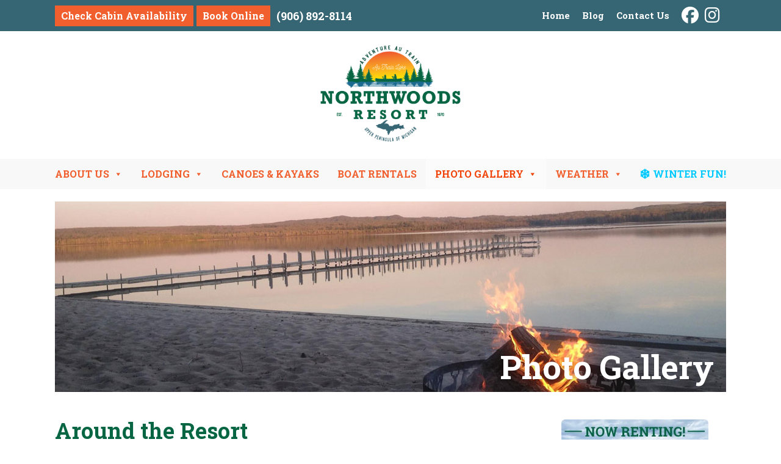

--- FILE ---
content_type: text/html; charset=UTF-8
request_url: https://www.northwoodsresort.net/gallery/resort/nggallery/album/the-resort
body_size: 12200
content:
<!doctype html>
<html dir="ltr" lang="en-US" prefix="og: https://ogp.me/ns#" class="no-js">
	<head>
		<!-- Google tag (gtag.js) -->
<script async src="https://www.googletagmanager.com/gtag/js?id=G-03Y2F9HSQT"></script>
<script>
  window.dataLayer = window.dataLayer || [];
  function gtag(){dataLayer.push(arguments);}
  gtag('js', new Date());

  gtag('config', 'G-03Y2F9HSQT');
</script>
		<meta charset="UTF-8">
		

		<link href="//www.google-analytics.com" rel="dns-prefetch">
        <link href="https://www.northwoodsresort.net/wp-content/themes/northwoodsresort/img/icons/favicon.ico" rel="shortcut icon">
        <link href="https://www.northwoodsresort.net/wp-content/themes/northwoodsresort/img/icons/touch.png" rel="apple-touch-icon-precomposed">

		<meta http-equiv="X-UA-Compatible" content="IE=edge,chrome=1">
		<meta name="viewport" content="width=device-width, initial-scale=1.0">
		
		
	  	<style>img:is([sizes="auto" i], [sizes^="auto," i]) { contain-intrinsic-size: 3000px 1500px }</style>
	
		<!-- All in One SEO 4.8.8 - aioseo.com -->
		<title>Gallery - Year-Round Resort Photos | Northwoods Resort - Au Train, MI</title>
	<meta name="description" content="Visit our resort through our resort photo gallery to see pictures of canoeing, boating and family fun in the central Upper Peninsula." />
	<meta name="robots" content="max-image-preview:large" />
	<link rel="canonical" href="https://www.northwoodsresort.net/gallery/resort/" />
	<meta name="generator" content="All in One SEO (AIOSEO) 4.8.8" />
		<meta property="og:locale" content="en_US" />
		<meta property="og:site_name" content="Northwoods Resort - Au Train, MI" />
		<meta property="og:type" content="article" />
		<meta property="og:title" content="Gallery - Year-Round Resort Photos | Northwoods Resort - Au Train, MI" />
		<meta property="og:description" content="Visit our resort through our resort photo gallery to see pictures of canoeing, boating and family fun in the central Upper Peninsula." />
		<meta property="og:url" content="https://www.northwoodsresort.net/gallery/resort/" />
		<meta property="article:published_time" content="2012-09-19T00:50:01+00:00" />
		<meta property="article:modified_time" content="2023-04-05T02:20:28+00:00" />
		<meta property="article:publisher" content="https://www.facebook.com/northwoodsresortautrain/" />
		<meta name="twitter:card" content="summary" />
		<meta name="twitter:title" content="Gallery - Year-Round Resort Photos | Northwoods Resort - Au Train, MI" />
		<meta name="twitter:description" content="Visit our resort through our resort photo gallery to see pictures of canoeing, boating and family fun in the central Upper Peninsula." />
		<script type="application/ld+json" class="aioseo-schema">
			{"@context":"https:\/\/schema.org","@graph":[{"@type":"BreadcrumbList","@id":"https:\/\/www.northwoodsresort.net\/gallery\/resort\/#breadcrumblist","itemListElement":[{"@type":"ListItem","@id":"https:\/\/www.northwoodsresort.net#listItem","position":1,"name":"Home","item":"https:\/\/www.northwoodsresort.net","nextItem":{"@type":"ListItem","@id":"https:\/\/www.northwoodsresort.net\/gallery\/#listItem","name":"Photo Gallery"}},{"@type":"ListItem","@id":"https:\/\/www.northwoodsresort.net\/gallery\/#listItem","position":2,"name":"Photo Gallery","item":"https:\/\/www.northwoodsresort.net\/gallery\/","nextItem":{"@type":"ListItem","@id":"https:\/\/www.northwoodsresort.net\/gallery\/resort\/#listItem","name":"Resort Gallery"},"previousItem":{"@type":"ListItem","@id":"https:\/\/www.northwoodsresort.net#listItem","name":"Home"}},{"@type":"ListItem","@id":"https:\/\/www.northwoodsresort.net\/gallery\/resort\/#listItem","position":3,"name":"Resort Gallery","previousItem":{"@type":"ListItem","@id":"https:\/\/www.northwoodsresort.net\/gallery\/#listItem","name":"Photo Gallery"}}]},{"@type":"Organization","@id":"https:\/\/www.northwoodsresort.net\/#organization","name":"Northwoods Resort","description":"Cabin Rentals, Canoe & Kayak Rentals on AuTrain River - AuTrain, MI","url":"https:\/\/www.northwoodsresort.net\/","logo":{"@type":"ImageObject","url":"https:\/\/www.northwoodsresort.net\/wp-content\/uploads\/logo.png","@id":"https:\/\/www.northwoodsresort.net\/gallery\/resort\/#organizationLogo","width":325,"height":223},"image":{"@id":"https:\/\/www.northwoodsresort.net\/gallery\/resort\/#organizationLogo"},"sameAs":["https:\/\/www.instagram.com\/northwoodsresortautrain\/"]},{"@type":"WebPage","@id":"https:\/\/www.northwoodsresort.net\/gallery\/resort\/#webpage","url":"https:\/\/www.northwoodsresort.net\/gallery\/resort\/","name":"Gallery - Year-Round Resort Photos | Northwoods Resort - Au Train, MI","description":"Visit our resort through our resort photo gallery to see pictures of canoeing, boating and family fun in the central Upper Peninsula.","inLanguage":"en-US","isPartOf":{"@id":"https:\/\/www.northwoodsresort.net\/#website"},"breadcrumb":{"@id":"https:\/\/www.northwoodsresort.net\/gallery\/resort\/#breadcrumblist"},"image":{"@type":"ImageObject","url":"https:\/\/www.northwoodsresort.net\/wp-content\/uploads\/2017\/06\/gallery-header.jpg","@id":"https:\/\/www.northwoodsresort.net\/gallery\/resort\/#mainImage","width":1100,"height":312},"primaryImageOfPage":{"@id":"https:\/\/www.northwoodsresort.net\/gallery\/resort\/#mainImage"},"datePublished":"2012-09-19T00:50:01+00:00","dateModified":"2023-04-05T02:20:28+00:00"},{"@type":"WebSite","@id":"https:\/\/www.northwoodsresort.net\/#website","url":"https:\/\/www.northwoodsresort.net\/","name":"Northwoods Resort - Au Train, MI","description":"Cabin Rentals, Canoe & Kayak Rentals on AuTrain River - AuTrain, MI","inLanguage":"en-US","publisher":{"@id":"https:\/\/www.northwoodsresort.net\/#organization"}}]}
		</script>
		<!-- All in One SEO -->

<link rel='dns-prefetch' href='//static.addtoany.com' />
<link rel='dns-prefetch' href='//use.fontawesome.com' />
<link rel='dns-prefetch' href='//fonts.googleapis.com' />
<link rel='stylesheet' id='wp-block-library-css' href='https://www.northwoodsresort.net/wp-includes/css/dist/block-library/style.min.css?ver=6.8.3' media='all' />
<style id='classic-theme-styles-inline-css' type='text/css'>
/*! This file is auto-generated */
.wp-block-button__link{color:#fff;background-color:#32373c;border-radius:9999px;box-shadow:none;text-decoration:none;padding:calc(.667em + 2px) calc(1.333em + 2px);font-size:1.125em}.wp-block-file__button{background:#32373c;color:#fff;text-decoration:none}
</style>
<style id='global-styles-inline-css' type='text/css'>
:root{--wp--preset--aspect-ratio--square: 1;--wp--preset--aspect-ratio--4-3: 4/3;--wp--preset--aspect-ratio--3-4: 3/4;--wp--preset--aspect-ratio--3-2: 3/2;--wp--preset--aspect-ratio--2-3: 2/3;--wp--preset--aspect-ratio--16-9: 16/9;--wp--preset--aspect-ratio--9-16: 9/16;--wp--preset--color--black: #000000;--wp--preset--color--cyan-bluish-gray: #abb8c3;--wp--preset--color--white: #ffffff;--wp--preset--color--pale-pink: #f78da7;--wp--preset--color--vivid-red: #cf2e2e;--wp--preset--color--luminous-vivid-orange: #ff6900;--wp--preset--color--luminous-vivid-amber: #fcb900;--wp--preset--color--light-green-cyan: #7bdcb5;--wp--preset--color--vivid-green-cyan: #00d084;--wp--preset--color--pale-cyan-blue: #8ed1fc;--wp--preset--color--vivid-cyan-blue: #0693e3;--wp--preset--color--vivid-purple: #9b51e0;--wp--preset--gradient--vivid-cyan-blue-to-vivid-purple: linear-gradient(135deg,rgba(6,147,227,1) 0%,rgb(155,81,224) 100%);--wp--preset--gradient--light-green-cyan-to-vivid-green-cyan: linear-gradient(135deg,rgb(122,220,180) 0%,rgb(0,208,130) 100%);--wp--preset--gradient--luminous-vivid-amber-to-luminous-vivid-orange: linear-gradient(135deg,rgba(252,185,0,1) 0%,rgba(255,105,0,1) 100%);--wp--preset--gradient--luminous-vivid-orange-to-vivid-red: linear-gradient(135deg,rgba(255,105,0,1) 0%,rgb(207,46,46) 100%);--wp--preset--gradient--very-light-gray-to-cyan-bluish-gray: linear-gradient(135deg,rgb(238,238,238) 0%,rgb(169,184,195) 100%);--wp--preset--gradient--cool-to-warm-spectrum: linear-gradient(135deg,rgb(74,234,220) 0%,rgb(151,120,209) 20%,rgb(207,42,186) 40%,rgb(238,44,130) 60%,rgb(251,105,98) 80%,rgb(254,248,76) 100%);--wp--preset--gradient--blush-light-purple: linear-gradient(135deg,rgb(255,206,236) 0%,rgb(152,150,240) 100%);--wp--preset--gradient--blush-bordeaux: linear-gradient(135deg,rgb(254,205,165) 0%,rgb(254,45,45) 50%,rgb(107,0,62) 100%);--wp--preset--gradient--luminous-dusk: linear-gradient(135deg,rgb(255,203,112) 0%,rgb(199,81,192) 50%,rgb(65,88,208) 100%);--wp--preset--gradient--pale-ocean: linear-gradient(135deg,rgb(255,245,203) 0%,rgb(182,227,212) 50%,rgb(51,167,181) 100%);--wp--preset--gradient--electric-grass: linear-gradient(135deg,rgb(202,248,128) 0%,rgb(113,206,126) 100%);--wp--preset--gradient--midnight: linear-gradient(135deg,rgb(2,3,129) 0%,rgb(40,116,252) 100%);--wp--preset--font-size--small: 13px;--wp--preset--font-size--medium: 20px;--wp--preset--font-size--large: 36px;--wp--preset--font-size--x-large: 42px;--wp--preset--spacing--20: 0.44rem;--wp--preset--spacing--30: 0.67rem;--wp--preset--spacing--40: 1rem;--wp--preset--spacing--50: 1.5rem;--wp--preset--spacing--60: 2.25rem;--wp--preset--spacing--70: 3.38rem;--wp--preset--spacing--80: 5.06rem;--wp--preset--shadow--natural: 6px 6px 9px rgba(0, 0, 0, 0.2);--wp--preset--shadow--deep: 12px 12px 50px rgba(0, 0, 0, 0.4);--wp--preset--shadow--sharp: 6px 6px 0px rgba(0, 0, 0, 0.2);--wp--preset--shadow--outlined: 6px 6px 0px -3px rgba(255, 255, 255, 1), 6px 6px rgba(0, 0, 0, 1);--wp--preset--shadow--crisp: 6px 6px 0px rgba(0, 0, 0, 1);}:where(.is-layout-flex){gap: 0.5em;}:where(.is-layout-grid){gap: 0.5em;}body .is-layout-flex{display: flex;}.is-layout-flex{flex-wrap: wrap;align-items: center;}.is-layout-flex > :is(*, div){margin: 0;}body .is-layout-grid{display: grid;}.is-layout-grid > :is(*, div){margin: 0;}:where(.wp-block-columns.is-layout-flex){gap: 2em;}:where(.wp-block-columns.is-layout-grid){gap: 2em;}:where(.wp-block-post-template.is-layout-flex){gap: 1.25em;}:where(.wp-block-post-template.is-layout-grid){gap: 1.25em;}.has-black-color{color: var(--wp--preset--color--black) !important;}.has-cyan-bluish-gray-color{color: var(--wp--preset--color--cyan-bluish-gray) !important;}.has-white-color{color: var(--wp--preset--color--white) !important;}.has-pale-pink-color{color: var(--wp--preset--color--pale-pink) !important;}.has-vivid-red-color{color: var(--wp--preset--color--vivid-red) !important;}.has-luminous-vivid-orange-color{color: var(--wp--preset--color--luminous-vivid-orange) !important;}.has-luminous-vivid-amber-color{color: var(--wp--preset--color--luminous-vivid-amber) !important;}.has-light-green-cyan-color{color: var(--wp--preset--color--light-green-cyan) !important;}.has-vivid-green-cyan-color{color: var(--wp--preset--color--vivid-green-cyan) !important;}.has-pale-cyan-blue-color{color: var(--wp--preset--color--pale-cyan-blue) !important;}.has-vivid-cyan-blue-color{color: var(--wp--preset--color--vivid-cyan-blue) !important;}.has-vivid-purple-color{color: var(--wp--preset--color--vivid-purple) !important;}.has-black-background-color{background-color: var(--wp--preset--color--black) !important;}.has-cyan-bluish-gray-background-color{background-color: var(--wp--preset--color--cyan-bluish-gray) !important;}.has-white-background-color{background-color: var(--wp--preset--color--white) !important;}.has-pale-pink-background-color{background-color: var(--wp--preset--color--pale-pink) !important;}.has-vivid-red-background-color{background-color: var(--wp--preset--color--vivid-red) !important;}.has-luminous-vivid-orange-background-color{background-color: var(--wp--preset--color--luminous-vivid-orange) !important;}.has-luminous-vivid-amber-background-color{background-color: var(--wp--preset--color--luminous-vivid-amber) !important;}.has-light-green-cyan-background-color{background-color: var(--wp--preset--color--light-green-cyan) !important;}.has-vivid-green-cyan-background-color{background-color: var(--wp--preset--color--vivid-green-cyan) !important;}.has-pale-cyan-blue-background-color{background-color: var(--wp--preset--color--pale-cyan-blue) !important;}.has-vivid-cyan-blue-background-color{background-color: var(--wp--preset--color--vivid-cyan-blue) !important;}.has-vivid-purple-background-color{background-color: var(--wp--preset--color--vivid-purple) !important;}.has-black-border-color{border-color: var(--wp--preset--color--black) !important;}.has-cyan-bluish-gray-border-color{border-color: var(--wp--preset--color--cyan-bluish-gray) !important;}.has-white-border-color{border-color: var(--wp--preset--color--white) !important;}.has-pale-pink-border-color{border-color: var(--wp--preset--color--pale-pink) !important;}.has-vivid-red-border-color{border-color: var(--wp--preset--color--vivid-red) !important;}.has-luminous-vivid-orange-border-color{border-color: var(--wp--preset--color--luminous-vivid-orange) !important;}.has-luminous-vivid-amber-border-color{border-color: var(--wp--preset--color--luminous-vivid-amber) !important;}.has-light-green-cyan-border-color{border-color: var(--wp--preset--color--light-green-cyan) !important;}.has-vivid-green-cyan-border-color{border-color: var(--wp--preset--color--vivid-green-cyan) !important;}.has-pale-cyan-blue-border-color{border-color: var(--wp--preset--color--pale-cyan-blue) !important;}.has-vivid-cyan-blue-border-color{border-color: var(--wp--preset--color--vivid-cyan-blue) !important;}.has-vivid-purple-border-color{border-color: var(--wp--preset--color--vivid-purple) !important;}.has-vivid-cyan-blue-to-vivid-purple-gradient-background{background: var(--wp--preset--gradient--vivid-cyan-blue-to-vivid-purple) !important;}.has-light-green-cyan-to-vivid-green-cyan-gradient-background{background: var(--wp--preset--gradient--light-green-cyan-to-vivid-green-cyan) !important;}.has-luminous-vivid-amber-to-luminous-vivid-orange-gradient-background{background: var(--wp--preset--gradient--luminous-vivid-amber-to-luminous-vivid-orange) !important;}.has-luminous-vivid-orange-to-vivid-red-gradient-background{background: var(--wp--preset--gradient--luminous-vivid-orange-to-vivid-red) !important;}.has-very-light-gray-to-cyan-bluish-gray-gradient-background{background: var(--wp--preset--gradient--very-light-gray-to-cyan-bluish-gray) !important;}.has-cool-to-warm-spectrum-gradient-background{background: var(--wp--preset--gradient--cool-to-warm-spectrum) !important;}.has-blush-light-purple-gradient-background{background: var(--wp--preset--gradient--blush-light-purple) !important;}.has-blush-bordeaux-gradient-background{background: var(--wp--preset--gradient--blush-bordeaux) !important;}.has-luminous-dusk-gradient-background{background: var(--wp--preset--gradient--luminous-dusk) !important;}.has-pale-ocean-gradient-background{background: var(--wp--preset--gradient--pale-ocean) !important;}.has-electric-grass-gradient-background{background: var(--wp--preset--gradient--electric-grass) !important;}.has-midnight-gradient-background{background: var(--wp--preset--gradient--midnight) !important;}.has-small-font-size{font-size: var(--wp--preset--font-size--small) !important;}.has-medium-font-size{font-size: var(--wp--preset--font-size--medium) !important;}.has-large-font-size{font-size: var(--wp--preset--font-size--large) !important;}.has-x-large-font-size{font-size: var(--wp--preset--font-size--x-large) !important;}
:where(.wp-block-post-template.is-layout-flex){gap: 1.25em;}:where(.wp-block-post-template.is-layout-grid){gap: 1.25em;}
:where(.wp-block-columns.is-layout-flex){gap: 2em;}:where(.wp-block-columns.is-layout-grid){gap: 2em;}
:root :where(.wp-block-pullquote){font-size: 1.5em;line-height: 1.6;}
</style>
<link rel='stylesheet' id='awesome-weather-css' href='https://www.northwoodsresort.net/wp-content/plugins/awesome-weather/awesome-weather.css?ver=6.8.3' media='all' />
<style id='awesome-weather-inline-css' type='text/css'>
.awesome-weather-wrap { font-family: 'Open Sans', sans-serif; font-weight: 400; font-size: 14px; line-height: 14px; }
</style>
<link rel='stylesheet' id='opensans-googlefont-css' href='//fonts.googleapis.com/css?family=Open+Sans%3A400&#038;ver=6.8.3' media='all' />
<link rel='stylesheet' id='contact-form-7-css' href='https://www.northwoodsresort.net/wp-content/plugins/contact-form-7/includes/css/styles.css?ver=6.1.3' media='all' />
<link rel='stylesheet' id='wpa-css-css' href='https://www.northwoodsresort.net/wp-content/plugins/honeypot/includes/css/wpa.css?ver=2.3.03' media='all' />
<link rel='stylesheet' id='megamenu-css' href='https://www.northwoodsresort.net/wp-content/uploads/maxmegamenu/style.css?ver=360eb9' media='all' />
<link rel='stylesheet' id='dashicons-css' href='https://www.northwoodsresort.net/wp-includes/css/dashicons.min.css?ver=6.8.3' media='all' />
<link rel='stylesheet' id='megamenu-google-fonts-css' href='//fonts.googleapis.com/css?family=Roboto+Slab%3A400%2C700&#038;ver=6.8.3' media='all' />
<link rel='stylesheet' id='megamenu-genericons-css' href='https://www.northwoodsresort.net/wp-content/plugins/megamenu-pro/icons/genericons/genericons/genericons.css?ver=2.4.3' media='all' />
<link rel='stylesheet' id='megamenu-fontawesome-css' href='https://www.northwoodsresort.net/wp-content/plugins/megamenu-pro/icons/fontawesome/css/font-awesome.min.css?ver=2.4.3' media='all' />
<link rel='stylesheet' id='megamenu-fontawesome5-css' href='https://www.northwoodsresort.net/wp-content/plugins/megamenu-pro/icons/fontawesome5/css/all.min.css?ver=2.4.3' media='all' />
<link rel='stylesheet' id='megamenu-fontawesome6-css' href='https://www.northwoodsresort.net/wp-content/plugins/megamenu-pro/icons/fontawesome6/css/all.min.css?ver=2.4.3' media='all' />
<link rel='stylesheet' id='wp-lightbox-2.min.css-css' href='https://www.northwoodsresort.net/wp-content/plugins/wp-lightbox-2/styles/lightbox.min.css?ver=1.3.4' media='all' />
<link rel='stylesheet' id='normalize-css' href='https://www.northwoodsresort.net/wp-content/themes/northwoodsresort/normalize.css?ver=1.0' media='all' />
<link rel='stylesheet' id='googlefonts-css' href='https://fonts.googleapis.com/css?family=Roboto+Slab%3A400%2C700%7CRoboto%3A400%2C700&#038;ver=6.8.3' media='all' />
<link rel='stylesheet' id='html5blank-css' href='https://www.northwoodsresort.net/wp-content/themes/northwoodsresort/style.css?ver=1.0' media='all' />
<link rel='stylesheet' id='addtoany-css' href='https://www.northwoodsresort.net/wp-content/plugins/add-to-any/addtoany.min.css?ver=1.16' media='all' />
<script type="text/javascript" src="https://www.northwoodsresort.net/wp-content/themes/northwoodsresort/js/lib/modernizr-2.7.1.min.js?ver=2.7.1" id="modernizr-js"></script>
<script type="text/javascript" src="https://www.northwoodsresort.net/wp-includes/js/jquery/jquery.min.js?ver=3.7.1" id="jquery-core-js"></script>
<script type="text/javascript" src="https://www.northwoodsresort.net/wp-includes/js/jquery/jquery-migrate.min.js?ver=3.4.1" id="jquery-migrate-js"></script>
<script type="text/javascript" src="https://www.northwoodsresort.net/wp-content/themes/northwoodsresort/js/scripts.js?ver=1.0.0" id="html5blankscripts-js"></script>
<script type="text/javascript" id="addtoany-core-js-before">
/* <![CDATA[ */
window.a2a_config=window.a2a_config||{};a2a_config.callbacks=[];a2a_config.overlays=[];a2a_config.templates={};
/* ]]> */
</script>
<script type="text/javascript" defer src="https://static.addtoany.com/menu/page.js" id="addtoany-core-js"></script>
<script type="text/javascript" defer src="https://www.northwoodsresort.net/wp-content/plugins/add-to-any/addtoany.min.js?ver=1.1" id="addtoany-jquery-js"></script>
<script type="text/javascript" src="https://use.fontawesome.com/a171aa095f.js?ver=6.8.3" id="font-awesome-js"></script>
<link rel="https://api.w.org/" href="https://www.northwoodsresort.net/wp-json/" /><link rel="alternate" title="JSON" type="application/json" href="https://www.northwoodsresort.net/wp-json/wp/v2/pages/62" /><link rel="alternate" title="oEmbed (JSON)" type="application/json+oembed" href="https://www.northwoodsresort.net/wp-json/oembed/1.0/embed?url=https%3A%2F%2Fwww.northwoodsresort.net%2Fgallery%2Fresort%2F" />
<link rel="alternate" title="oEmbed (XML)" type="text/xml+oembed" href="https://www.northwoodsresort.net/wp-json/oembed/1.0/embed?url=https%3A%2F%2Fwww.northwoodsresort.net%2Fgallery%2Fresort%2F&#038;format=xml" />
<style type="text/css">/** Mega Menu CSS: fs **/</style>

	</head>
	<body class="wp-singular page-template-default page page-id-62 page-child parent-pageid-60 wp-theme-northwoodsresort mega-menu-middle-menu mega-menu-top-menu mega-menu-highlights-menu mega-menu-cabin-availability-menu metaslider-plugin resort">
<div id="fb-root"></div>
<script>(function(d, s, id) {
  var js, fjs = d.getElementsByTagName(s)[0];
  if (d.getElementById(id)) return;
  js = d.createElement(s); js.id = id;
  js.src = 'https://connect.facebook.net/en_US/sdk.js#xfbml=1&version=v2.12&appId=413200895415209&autoLogAppEvents=1';
  fjs.parentNode.insertBefore(js, fjs);
}(document, 'script', 'facebook-jssdk'));</script>

			<!-- header -->
			<header class="header clear" role="banner">
					<div id="top-nav">
						<div class="container clear">
						<div id="mega-menu-wrap-top-menu" class="mega-menu-wrap"><div class="mega-menu-toggle"><div class="mega-toggle-blocks-left"></div><div class="mega-toggle-blocks-center"></div><div class="mega-toggle-blocks-right"><div class='mega-toggle-block mega-menu-toggle-block mega-toggle-block-1' id='mega-toggle-block-1' tabindex='0'><span class='mega-toggle-label' role='button' aria-expanded='false'><span class='mega-toggle-label-closed'>MENU</span><span class='mega-toggle-label-open'>MENU</span></span></div></div></div><ul id="mega-menu-top-menu" class="mega-menu max-mega-menu mega-menu-horizontal mega-no-js" data-event="hover_intent" data-effect="fade_up" data-effect-speed="200" data-effect-mobile="disabled" data-effect-speed-mobile="0" data-mobile-force-width="false" data-second-click="go" data-document-click="collapse" data-vertical-behaviour="standard" data-breakpoint="0" data-unbind="true" data-mobile-state="collapse_all" data-mobile-direction="vertical" data-hover-intent-timeout="300" data-hover-intent-interval="100" data-overlay-desktop="false" data-overlay-mobile="false"><li class="mega-menu-item mega-menu-item-type-custom mega-menu-item-object-custom mega-align-bottom-left mega-menu-flyout mega-menu-item-966" id="mega-menu-item-966"><a target="_blank" class="mega-menu-link" href="https://apps.gracesoft.com/PMS/EasyWebRez/checkavailability/1123" tabindex="0">Check Cabin Availability</a></li><li class="mega-menu-item mega-menu-item-type-custom mega-menu-item-object-custom mega-align-bottom-left mega-menu-flyout mega-menu-item-994" id="mega-menu-item-994"><a target="_blank" class="mega-menu-link" href="https://apps.gracesoft.com/PMS/EasyWebRez/roomdetails/1123" tabindex="0">Book Online</a></li><li class="mega-menu-item mega-menu-item-type-custom mega-menu-item-object-custom mega-align-bottom-left mega-menu-flyout mega-hide-arrow mega-disable-link mega-menu-item-967" id="mega-menu-item-967"><a class="mega-menu-link" tabindex="0">(906) 892-8114</a></li><li class="mega-menu-item mega-menu-item-type-custom mega-menu-item-object-custom mega-align-bottom-left mega-menu-flyout mega-has-icon mega-icon-left mega-hide-text mega-item-align-right mega-menu-item-971" id="mega-menu-item-971"><a target="_blank" class="fa-instagram mega-menu-link" href="https://www.instagram.com/northwoodsresortautrain/" tabindex="0" aria-label="Instagram"></a></li><li class="mega-menu-item mega-menu-item-type-custom mega-menu-item-object-custom mega-align-bottom-left mega-menu-flyout mega-has-icon mega-icon-left mega-hide-text mega-item-align-right mega-menu-item-970" id="mega-menu-item-970"><a target="_blank" class="fa-facebook-official mega-menu-link" href="https://www.facebook.com/northwoodsresort/" tabindex="0" aria-label="Facebook"></a></li><li class="mega-menu-item mega-menu-item-type-post_type mega-menu-item-object-page mega-align-bottom-left mega-menu-flyout mega-item-align-right mega-hide-on-mobile mega-menu-item-969" id="mega-menu-item-969"><a class="mega-menu-link" href="https://www.northwoodsresort.net/contact/" tabindex="0">Contact Us</a></li><li class="mega-menu-item mega-menu-item-type-post_type mega-menu-item-object-page mega-align-bottom-left mega-menu-flyout mega-item-align-right mega-hide-on-mobile mega-menu-item-1730" id="mega-menu-item-1730"><a class="mega-menu-link" href="https://www.northwoodsresort.net/blog/" tabindex="0">Blog</a></li><li class="mega-menu-item mega-menu-item-type-post_type mega-menu-item-object-page mega-menu-item-home mega-align-bottom-left mega-menu-flyout mega-item-align-right mega-hide-on-mobile mega-menu-item-968" id="mega-menu-item-968"><a class="mega-menu-link" href="https://www.northwoodsresort.net/" tabindex="0">Home</a></li></ul></div>							<!--
							<div id="left-top-nav"><a href="#" class="button">Check Cabin Availability</a><span class="phone-number">(906) 892-8114</span></div>
							<div id="right-top-nav">
								<ul><li><a href="#">Home</a></li><li><a href="#">Contact Us</a></li><li><a href="#" class="social-icon"><i class="fa fa-facebook-official"></i></a></li><li><a href="#" class="social-icon"><i class="fa fa-instagram"></i></a></li></ul>
								</div>
							</div> -->
						</div>
					</div><!-- /top-nav -->
					<!-- logo -->
					<div class="container logo">
						<a href="https://www.northwoodsresort.net">
							<img src="https://www.northwoodsresort.net/wp-content/themes/northwoodsresort/img/logo.png" alt="Northwoods Resort"/>
						</a>
					</div>
					<!-- /logo -->

					<!-- nav -->
					<nav class="nav" role="navigation">
						<div id="mega-menu-wrap-middle-menu" class="mega-menu-wrap"><div class="mega-menu-toggle"><div class="mega-toggle-blocks-left"><div class='mega-toggle-block mega-icon-block mega-toggle-block-1' id='mega-toggle-block-1'><a class='mega-icon' href='https://www.facebook.com/northwoodsresortautrain/' target='_self'></a></div><div class='mega-toggle-block mega-icon-block mega-toggle-block-2' id='mega-toggle-block-2'><a class='mega-icon' href='#' target='_self'></a></div><div class='mega-toggle-block mega-html-block mega-toggle-block-3' id='mega-toggle-block-3'><span class="phone">(906) 892-8114</span></div></div><div class="mega-toggle-blocks-center"></div><div class="mega-toggle-blocks-right"><div class='mega-toggle-block mega-menu-toggle-block mega-toggle-block-4' id='mega-toggle-block-4' tabindex='0'><span class='mega-toggle-label' role='button' aria-expanded='false'><span class='mega-toggle-label-closed'>MENU</span><span class='mega-toggle-label-open'>MENU</span></span></div></div></div><ul id="mega-menu-middle-menu" class="mega-menu max-mega-menu mega-menu-horizontal mega-no-js" data-event="hover_intent" data-effect="fade_up" data-effect-speed="200" data-effect-mobile="disabled" data-effect-speed-mobile="0" data-mobile-force-width="false" data-second-click="go" data-document-click="collapse" data-vertical-behaviour="standard" data-breakpoint="767" data-unbind="true" data-mobile-state="collapse_all" data-mobile-direction="vertical" data-hover-intent-timeout="300" data-hover-intent-interval="100" data-overlay-desktop="false" data-overlay-mobile="false"><li class="mega-menu-item mega-menu-item-type-post_type mega-menu-item-object-page mega-menu-item-home mega-align-bottom-left mega-menu-flyout mega-hide-on-desktop mega-menu-item-989" id="mega-menu-item-989"><a class="mega-menu-link" href="https://www.northwoodsresort.net/" tabindex="0">Home</a></li><li class="mega-menu-item mega-menu-item-type-post_type mega-menu-item-object-page mega-align-bottom-left mega-menu-flyout mega-hide-on-desktop mega-menu-item-988" id="mega-menu-item-988"><a class="mega-menu-link" href="https://www.northwoodsresort.net/contact/" tabindex="0">Contact Us</a></li><li class="mega-menu-item mega-menu-item-type-post_type mega-menu-item-object-page mega-align-bottom-left mega-menu-flyout mega-hide-on-desktop mega-menu-item-1731" id="mega-menu-item-1731"><a class="mega-menu-link" href="https://www.northwoodsresort.net/blog/" tabindex="0">Blog</a></li><li class="mega-menu-item mega-menu-item-type-custom mega-menu-item-object-custom mega-menu-item-has-children mega-align-bottom-left mega-menu-flyout mega-disable-link mega-menu-item-948" id="mega-menu-item-948"><a class="mega-menu-link" tabindex="0" aria-expanded="false" role="button">About Us<span class="mega-indicator" aria-hidden="true"></span></a>
<ul class="mega-sub-menu">
<li class="mega-menu-item mega-menu-item-type-post_type mega-menu-item-object-page mega-menu-item-951" id="mega-menu-item-951"><a class="mega-menu-link" href="https://www.northwoodsresort.net/location/">Location</a></li><li class="mega-menu-item mega-menu-item-type-post_type mega-menu-item-object-page mega-menu-item-949" id="mega-menu-item-949"><a class="mega-menu-link" href="https://www.northwoodsresort.net/policies-details/">Policies &#038; Details</a></li><li class="mega-menu-item mega-menu-item-type-post_type mega-menu-item-object-page mega-menu-item-952" id="mega-menu-item-952"><a class="mega-menu-link" href="https://www.northwoodsresort.net/the-autrain-river/">The Au Train River</a></li><li class="mega-menu-item mega-menu-item-type-post_type mega-menu-item-object-page mega-menu-item-950" id="mega-menu-item-950"><a class="mega-menu-link" href="https://www.northwoodsresort.net/autrain-lake/">Au Train Lake</a></li><li class="mega-menu-item mega-menu-item-type-post_type mega-menu-item-object-page mega-menu-item-953" id="mega-menu-item-953"><a class="mega-menu-link" href="https://www.northwoodsresort.net/history/">History</a></li></ul>
</li><li class="mega-menu-item mega-menu-item-type-custom mega-menu-item-object-custom mega-menu-item-has-children mega-align-bottom-left mega-menu-flyout mega-disable-link mega-menu-item-954" id="mega-menu-item-954"><a class="mega-menu-link" tabindex="0" aria-expanded="false" role="button">Lodging<span class="mega-indicator" aria-hidden="true"></span></a>
<ul class="mega-sub-menu">
<li class="mega-menu-item mega-menu-item-type-post_type mega-menu-item-object-page mega-menu-item-956" id="mega-menu-item-956"><a class="mega-menu-link" href="https://www.northwoodsresort.net/lodging-overview/">Overview</a></li><li class="mega-menu-item mega-menu-item-type-post_type mega-menu-item-object-page mega-menu-item-955" id="mega-menu-item-955"><a class="mega-menu-link" href="https://www.northwoodsresort.net/cabins-cottages/">Cabins &#038; Cottages</a></li><li class="mega-menu-item mega-menu-item-type-post_type mega-menu-item-object-page mega-menu-item-3723" id="mega-menu-item-3723"><a class="mega-menu-link" href="https://www.northwoodsresort.net/au-train-rentals/">Au Train Rentals</a></li><li class="mega-menu-item mega-menu-item-type-post_type mega-menu-item-object-page mega-menu-item-3694" id="mega-menu-item-3694"><a class="mega-menu-link" href="https://www.northwoodsresort.net/munising-rentals/">Munising Rentals</a></li><li class="mega-menu-item mega-menu-item-type-post_type mega-menu-item-object-page mega-menu-item-3720" id="mega-menu-item-3720"><a class="mega-menu-link" href="https://www.northwoodsresort.net/lake-superior-beach-rentals/">Lake Superior Beach Rentals</a></li><li class="mega-menu-item mega-menu-item-type-post_type mega-menu-item-object-page mega-menu-item-3695" id="mega-menu-item-3695"><a class="mega-menu-link" href="https://www.northwoodsresort.net/rv-sites/">RV Sites</a></li><li class="mega-menu-item mega-menu-item-type-post_type mega-menu-item-object-page mega-menu-item-957" id="mega-menu-item-957"><a class="mega-menu-link" href="https://www.northwoodsresort.net/lodging-maps/">Lodging Maps</a></li></ul>
</li><li class="mega-menu-item mega-menu-item-type-custom mega-menu-item-object-custom mega-align-bottom-left mega-menu-flyout mega-menu-item-980" id="mega-menu-item-980"><a target="_blank" class="mega-menu-link" href="https://www.paddleautrain.com" tabindex="0">Canoes & Kayaks</a></li><li class="mega-menu-item mega-menu-item-type-post_type mega-menu-item-object-page mega-align-bottom-left mega-menu-flyout mega-menu-item-959" id="mega-menu-item-959"><a class="mega-menu-link" href="https://www.northwoodsresort.net/motor-boats/" tabindex="0">Boat Rentals</a></li><li class="mega-menu-item mega-menu-item-type-custom mega-menu-item-object-custom mega-current-menu-ancestor mega-current-menu-parent mega-menu-item-has-children mega-align-bottom-left mega-menu-flyout mega-menu-item-960" id="mega-menu-item-960"><a class="mega-menu-link" href="#" aria-expanded="false" tabindex="0">Photo Gallery<span class="mega-indicator" aria-hidden="true"></span></a>
<ul class="mega-sub-menu">
<li class="mega-menu-item mega-menu-item-type-post_type mega-menu-item-object-page mega-current-menu-item mega-page_item mega-page-item-62 mega-current_page_item mega-menu-item-961" id="mega-menu-item-961"><a class="mega-menu-link" href="https://www.northwoodsresort.net/gallery/resort/" aria-current="page">The Resort</a></li><li class="mega-menu-item mega-menu-item-type-post_type mega-menu-item-object-page mega-menu-item-962" id="mega-menu-item-962"><a class="mega-menu-link" href="https://www.northwoodsresort.net/gallery/trophy-fish/">Trophy Fish</a></li></ul>
</li><li class="mega-menu-item mega-menu-item-type-custom mega-menu-item-object-custom mega-menu-item-has-children mega-align-bottom-left mega-menu-flyout mega-menu-item-963" id="mega-menu-item-963"><a class="mega-menu-link" href="#" aria-expanded="false" tabindex="0">Weather<span class="mega-indicator" aria-hidden="true"></span></a>
<ul class="mega-sub-menu">
<li class="mega-menu-item mega-menu-item-type-post_type mega-menu-item-object-page mega-menu-item-965" id="mega-menu-item-965"><a class="mega-menu-link" href="https://www.northwoodsresort.net/weather/weather-forecast/">Forecast</a></li><li class="mega-menu-item mega-menu-item-type-post_type mega-menu-item-object-page mega-menu-item-964" id="mega-menu-item-964"><a class="mega-menu-link" href="https://www.northwoodsresort.net/weather/webcam/">Our Web Cam</a></li></ul>
</li><li class="mega-menu-item mega-menu-item-type-post_type mega-menu-item-object-page mega-align-bottom-left mega-menu-flyout mega-has-icon mega-icon-left mega-menu-item-1413" id="mega-menu-item-1413"><a class="fa-snowflake-o mega-menu-link" href="https://www.northwoodsresort.net/winter-fun/" tabindex="0">Winter Fun!</a></li></ul></div>					</nav>
					<!-- /nav -->

			</header>
			<!-- /header -->
	
	<!-- section -->
		<section>
	<div class="container">
	      
  <div class="feature-image" style="background: url('https://www.northwoodsresort.net/wp-content/uploads/2017/06/gallery-header.jpg') no-repeat;">
  	<div class="entry-title"><ul class='post-meta'>
<li><span class='post-meta-key'>Page Title:</span> Photo Gallery</li>
</ul>
</div>
  </div>
	</div>
  </section>
		<!-- /section -->
		
		<!-- section -->
		<section id="content">
		<div class="container clear">
			<div class="narrow-content">
		
			<!-- article -->
			<article id="post-62" class="post-62 page type-page status-publish has-post-thumbnail hentry">

				<h1>Around the Resort</h1>
<h2>Year-round fun and relaxation</h2>
<p>Here&#8217;s a look around Northwoods Resort including images of our canoeing, summer potlucks and relaxing at the Resort.</p>
<p><ul class="ngg-breadcrumbs">
			<li class="ngg-breadcrumb">
							<a href="https://www.northwoodsresort.net/gallery/resort">Resort Photos</a>
										<span class="ngg-breadcrumb-divisor"> &raquo; </span>
					</li>
			<li class="ngg-breadcrumb">
							The Resort								</li>
	</ul><!-- default-view.php -->
<div
	class="ngg-galleryoverview default-view
	 ngg-ajax-pagination-none	"
	id="ngg-gallery-802669f37483761e62ceffabfa963374-1">

		<!-- Thumbnails -->
				<div id="ngg-image-0" class="ngg-gallery-thumbnail-box
											"
			>
						<div class="ngg-gallery-thumbnail">
			<a href="https://www.northwoodsresort.net/wp-content/gallery/resort/coffee-mug.jpg"
				title=""
				data-src="https://www.northwoodsresort.net/wp-content/gallery/resort/coffee-mug.jpg"
				data-thumbnail="https://www.northwoodsresort.net/wp-content/gallery/resort/thumbs/thumbs_coffee-mug.jpg"
				data-image-id="86"
				data-title="coffee-mug"
				data-description=""
				data-image-slug="coffee-mug"
				class="ngg-simplelightbox" rel="802669f37483761e62ceffabfa963374">
				<img
					title="coffee-mug"
					alt="coffee-mug"
					src="https://www.northwoodsresort.net/wp-content/gallery/resort/thumbs/thumbs_coffee-mug.jpg"
					width="150"
					height="100"
					style="max-width:100%;"
				/>
			</a>
		</div>
							</div>
			
				<div id="ngg-image-1" class="ngg-gallery-thumbnail-box
											"
			>
						<div class="ngg-gallery-thumbnail">
			<a href="https://www.northwoodsresort.net/wp-content/gallery/resort/playground.jpg"
				title=""
				data-src="https://www.northwoodsresort.net/wp-content/gallery/resort/playground.jpg"
				data-thumbnail="https://www.northwoodsresort.net/wp-content/gallery/resort/thumbs/thumbs_playground.jpg"
				data-image-id="98"
				data-title="New playground area at the resort!"
				data-description=""
				data-image-slug="playground"
				class="ngg-simplelightbox" rel="802669f37483761e62ceffabfa963374">
				<img
					title="New playground area at the resort!"
					alt="New playground area at the resort!"
					src="https://www.northwoodsresort.net/wp-content/gallery/resort/thumbs/thumbs_playground.jpg"
					width="150"
					height="100"
					style="max-width:100%;"
				/>
			</a>
		</div>
							</div>
			
				<div id="ngg-image-2" class="ngg-gallery-thumbnail-box
											"
			>
						<div class="ngg-gallery-thumbnail">
			<a href="https://www.northwoodsresort.net/wp-content/gallery/resort/IMG_4118.JPG"
				title=""
				data-src="https://www.northwoodsresort.net/wp-content/gallery/resort/IMG_4118.JPG"
				data-thumbnail="https://www.northwoodsresort.net/wp-content/gallery/resort/thumbs/thumbs_IMG_4118.JPG"
				data-image-id="85"
				data-title="Fiery winter sunrise"
				data-description=""
				data-image-slug="img_4118"
				class="ngg-simplelightbox" rel="802669f37483761e62ceffabfa963374">
				<img
					title="Fiery winter sunrise"
					alt="Fiery winter sunrise"
					src="https://www.northwoodsresort.net/wp-content/gallery/resort/thumbs/thumbs_IMG_4118.JPG"
					width="150"
					height="100"
					style="max-width:100%;"
				/>
			</a>
		</div>
							</div>
			
				<div id="ngg-image-3" class="ngg-gallery-thumbnail-box
											"
			>
						<div class="ngg-gallery-thumbnail">
			<a href="https://www.northwoodsresort.net/wp-content/gallery/resort/IMG_9921.JPG"
				title=""
				data-src="https://www.northwoodsresort.net/wp-content/gallery/resort/IMG_9921.JPG"
				data-thumbnail="https://www.northwoodsresort.net/wp-content/gallery/resort/thumbs/thumbs_IMG_9921.JPG"
				data-image-id="70"
				data-title="IMG_9921"
				data-description=""
				data-image-slug="img_9921"
				class="ngg-simplelightbox" rel="802669f37483761e62ceffabfa963374">
				<img
					title="IMG_9921"
					alt="IMG_9921"
					src="https://www.northwoodsresort.net/wp-content/gallery/resort/thumbs/thumbs_IMG_9921.JPG"
					width="150"
					height="100"
					style="max-width:100%;"
				/>
			</a>
		</div>
							</div>
			
				<div id="ngg-image-4" class="ngg-gallery-thumbnail-box
											"
			>
						<div class="ngg-gallery-thumbnail">
			<a href="https://www.northwoodsresort.net/wp-content/gallery/resort/IMG_9911.JPG"
				title=""
				data-src="https://www.northwoodsresort.net/wp-content/gallery/resort/IMG_9911.JPG"
				data-thumbnail="https://www.northwoodsresort.net/wp-content/gallery/resort/thumbs/thumbs_IMG_9911.JPG"
				data-image-id="71"
				data-title="IMG_9911"
				data-description=""
				data-image-slug="img_9911"
				class="ngg-simplelightbox" rel="802669f37483761e62ceffabfa963374">
				<img
					title="IMG_9911"
					alt="IMG_9911"
					src="https://www.northwoodsresort.net/wp-content/gallery/resort/thumbs/thumbs_IMG_9911.JPG"
					width="150"
					height="100"
					style="max-width:100%;"
				/>
			</a>
		</div>
							</div>
			
				<div id="ngg-image-5" class="ngg-gallery-thumbnail-box
											"
			>
						<div class="ngg-gallery-thumbnail">
			<a href="https://www.northwoodsresort.net/wp-content/gallery/resort/IMG_9912.JPG"
				title=""
				data-src="https://www.northwoodsresort.net/wp-content/gallery/resort/IMG_9912.JPG"
				data-thumbnail="https://www.northwoodsresort.net/wp-content/gallery/resort/thumbs/thumbs_IMG_9912.JPG"
				data-image-id="72"
				data-title="IMG_9912"
				data-description=""
				data-image-slug="img_9912"
				class="ngg-simplelightbox" rel="802669f37483761e62ceffabfa963374">
				<img
					title="IMG_9912"
					alt="IMG_9912"
					src="https://www.northwoodsresort.net/wp-content/gallery/resort/thumbs/thumbs_IMG_9912.JPG"
					width="150"
					height="100"
					style="max-width:100%;"
				/>
			</a>
		</div>
							</div>
			
				<div id="ngg-image-6" class="ngg-gallery-thumbnail-box
											"
			>
						<div class="ngg-gallery-thumbnail">
			<a href="https://www.northwoodsresort.net/wp-content/gallery/resort/IMG_9913.JPG"
				title=""
				data-src="https://www.northwoodsresort.net/wp-content/gallery/resort/IMG_9913.JPG"
				data-thumbnail="https://www.northwoodsresort.net/wp-content/gallery/resort/thumbs/thumbs_IMG_9913.JPG"
				data-image-id="73"
				data-title="IMG_9913"
				data-description=""
				data-image-slug="img_9913"
				class="ngg-simplelightbox" rel="802669f37483761e62ceffabfa963374">
				<img
					title="IMG_9913"
					alt="IMG_9913"
					src="https://www.northwoodsresort.net/wp-content/gallery/resort/thumbs/thumbs_IMG_9913.JPG"
					width="150"
					height="100"
					style="max-width:100%;"
				/>
			</a>
		</div>
							</div>
			
				<div id="ngg-image-7" class="ngg-gallery-thumbnail-box
											"
			>
						<div class="ngg-gallery-thumbnail">
			<a href="https://www.northwoodsresort.net/wp-content/gallery/resort/IMG_9914.JPG"
				title=""
				data-src="https://www.northwoodsresort.net/wp-content/gallery/resort/IMG_9914.JPG"
				data-thumbnail="https://www.northwoodsresort.net/wp-content/gallery/resort/thumbs/thumbs_IMG_9914.JPG"
				data-image-id="74"
				data-title="IMG_9914"
				data-description=""
				data-image-slug="img_9914"
				class="ngg-simplelightbox" rel="802669f37483761e62ceffabfa963374">
				<img
					title="IMG_9914"
					alt="IMG_9914"
					src="https://www.northwoodsresort.net/wp-content/gallery/resort/thumbs/thumbs_IMG_9914.JPG"
					width="150"
					height="100"
					style="max-width:100%;"
				/>
			</a>
		</div>
							</div>
			
				<div id="ngg-image-8" class="ngg-gallery-thumbnail-box
											"
			>
						<div class="ngg-gallery-thumbnail">
			<a href="https://www.northwoodsresort.net/wp-content/gallery/resort/IMG_9915.JPG"
				title=""
				data-src="https://www.northwoodsresort.net/wp-content/gallery/resort/IMG_9915.JPG"
				data-thumbnail="https://www.northwoodsresort.net/wp-content/gallery/resort/thumbs/thumbs_IMG_9915.JPG"
				data-image-id="75"
				data-title="IMG_9915"
				data-description=""
				data-image-slug="img_9915"
				class="ngg-simplelightbox" rel="802669f37483761e62ceffabfa963374">
				<img
					title="IMG_9915"
					alt="IMG_9915"
					src="https://www.northwoodsresort.net/wp-content/gallery/resort/thumbs/thumbs_IMG_9915.JPG"
					width="150"
					height="100"
					style="max-width:100%;"
				/>
			</a>
		</div>
							</div>
			
				<div id="ngg-image-9" class="ngg-gallery-thumbnail-box
											"
			>
						<div class="ngg-gallery-thumbnail">
			<a href="https://www.northwoodsresort.net/wp-content/gallery/resort/IMG_9902.JPG"
				title=""
				data-src="https://www.northwoodsresort.net/wp-content/gallery/resort/IMG_9902.JPG"
				data-thumbnail="https://www.northwoodsresort.net/wp-content/gallery/resort/thumbs/thumbs_IMG_9902.JPG"
				data-image-id="76"
				data-title="IMG_9902"
				data-description=""
				data-image-slug="img_9902"
				class="ngg-simplelightbox" rel="802669f37483761e62ceffabfa963374">
				<img
					title="IMG_9902"
					alt="IMG_9902"
					src="https://www.northwoodsresort.net/wp-content/gallery/resort/thumbs/thumbs_IMG_9902.JPG"
					width="150"
					height="100"
					style="max-width:100%;"
				/>
			</a>
		</div>
							</div>
			
				<div id="ngg-image-10" class="ngg-gallery-thumbnail-box
											"
			>
						<div class="ngg-gallery-thumbnail">
			<a href="https://www.northwoodsresort.net/wp-content/gallery/resort/IMG_9906.JPG"
				title=""
				data-src="https://www.northwoodsresort.net/wp-content/gallery/resort/IMG_9906.JPG"
				data-thumbnail="https://www.northwoodsresort.net/wp-content/gallery/resort/thumbs/thumbs_IMG_9906.JPG"
				data-image-id="77"
				data-title="IMG_9906"
				data-description=""
				data-image-slug="img_9906"
				class="ngg-simplelightbox" rel="802669f37483761e62ceffabfa963374">
				<img
					title="IMG_9906"
					alt="IMG_9906"
					src="https://www.northwoodsresort.net/wp-content/gallery/resort/thumbs/thumbs_IMG_9906.JPG"
					width="150"
					height="100"
					style="max-width:100%;"
				/>
			</a>
		</div>
							</div>
			
				<div id="ngg-image-11" class="ngg-gallery-thumbnail-box
											"
			>
						<div class="ngg-gallery-thumbnail">
			<a href="https://www.northwoodsresort.net/wp-content/gallery/resort/IMG_9907.JPG"
				title=""
				data-src="https://www.northwoodsresort.net/wp-content/gallery/resort/IMG_9907.JPG"
				data-thumbnail="https://www.northwoodsresort.net/wp-content/gallery/resort/thumbs/thumbs_IMG_9907.JPG"
				data-image-id="78"
				data-title="IMG_9907"
				data-description=""
				data-image-slug="img_9907"
				class="ngg-simplelightbox" rel="802669f37483761e62ceffabfa963374">
				<img
					title="IMG_9907"
					alt="IMG_9907"
					src="https://www.northwoodsresort.net/wp-content/gallery/resort/thumbs/thumbs_IMG_9907.JPG"
					width="150"
					height="100"
					style="max-width:100%;"
				/>
			</a>
		</div>
							</div>
			
				<div id="ngg-image-12" class="ngg-gallery-thumbnail-box
											"
			>
						<div class="ngg-gallery-thumbnail">
			<a href="https://www.northwoodsresort.net/wp-content/gallery/resort/IMG_9908.JPG"
				title=""
				data-src="https://www.northwoodsresort.net/wp-content/gallery/resort/IMG_9908.JPG"
				data-thumbnail="https://www.northwoodsresort.net/wp-content/gallery/resort/thumbs/thumbs_IMG_9908.JPG"
				data-image-id="79"
				data-title="IMG_9908"
				data-description=""
				data-image-slug="img_9908"
				class="ngg-simplelightbox" rel="802669f37483761e62ceffabfa963374">
				<img
					title="IMG_9908"
					alt="IMG_9908"
					src="https://www.northwoodsresort.net/wp-content/gallery/resort/thumbs/thumbs_IMG_9908.JPG"
					width="150"
					height="100"
					style="max-width:100%;"
				/>
			</a>
		</div>
							</div>
			
				<div id="ngg-image-13" class="ngg-gallery-thumbnail-box
											"
			>
						<div class="ngg-gallery-thumbnail">
			<a href="https://www.northwoodsresort.net/wp-content/gallery/resort/IMG_9910.JPG"
				title=""
				data-src="https://www.northwoodsresort.net/wp-content/gallery/resort/IMG_9910.JPG"
				data-thumbnail="https://www.northwoodsresort.net/wp-content/gallery/resort/thumbs/thumbs_IMG_9910.JPG"
				data-image-id="80"
				data-title="IMG_9910"
				data-description=""
				data-image-slug="img_9910"
				class="ngg-simplelightbox" rel="802669f37483761e62ceffabfa963374">
				<img
					title="IMG_9910"
					alt="IMG_9910"
					src="https://www.northwoodsresort.net/wp-content/gallery/resort/thumbs/thumbs_IMG_9910.JPG"
					width="150"
					height="100"
					style="max-width:100%;"
				/>
			</a>
		</div>
							</div>
			
				<div id="ngg-image-14" class="ngg-gallery-thumbnail-box
											"
			>
						<div class="ngg-gallery-thumbnail">
			<a href="https://www.northwoodsresort.net/wp-content/gallery/resort/photo_0.jpg"
				title=""
				data-src="https://www.northwoodsresort.net/wp-content/gallery/resort/photo_0.jpg"
				data-thumbnail="https://www.northwoodsresort.net/wp-content/gallery/resort/thumbs/thumbs_photo_0.jpg"
				data-image-id="69"
				data-title="photo_0"
				data-description=""
				data-image-slug="photo_0"
				class="ngg-simplelightbox" rel="802669f37483761e62ceffabfa963374">
				<img
					title="photo_0"
					alt="photo_0"
					src="https://www.northwoodsresort.net/wp-content/gallery/resort/thumbs/thumbs_photo_0.jpg"
					width="150"
					height="100"
					style="max-width:100%;"
				/>
			</a>
		</div>
							</div>
			
				<div id="ngg-image-15" class="ngg-gallery-thumbnail-box
											"
			>
						<div class="ngg-gallery-thumbnail">
			<a href="https://www.northwoodsresort.net/wp-content/gallery/resort/photo3.jpg"
				title=""
				data-src="https://www.northwoodsresort.net/wp-content/gallery/resort/photo3.jpg"
				data-thumbnail="https://www.northwoodsresort.net/wp-content/gallery/resort/thumbs/thumbs_photo3.jpg"
				data-image-id="61"
				data-title="photo3"
				data-description=""
				data-image-slug="photo3"
				class="ngg-simplelightbox" rel="802669f37483761e62ceffabfa963374">
				<img
					title="photo3"
					alt="photo3"
					src="https://www.northwoodsresort.net/wp-content/gallery/resort/thumbs/thumbs_photo3.jpg"
					width="150"
					height="100"
					style="max-width:100%;"
				/>
			</a>
		</div>
							</div>
			
				<div id="ngg-image-16" class="ngg-gallery-thumbnail-box
											"
			>
						<div class="ngg-gallery-thumbnail">
			<a href="https://www.northwoodsresort.net/wp-content/gallery/resort/photo2.jpg"
				title=""
				data-src="https://www.northwoodsresort.net/wp-content/gallery/resort/photo2.jpg"
				data-thumbnail="https://www.northwoodsresort.net/wp-content/gallery/resort/thumbs/thumbs_photo2.jpg"
				data-image-id="60"
				data-title="photo2"
				data-description=""
				data-image-slug="photo2"
				class="ngg-simplelightbox" rel="802669f37483761e62ceffabfa963374">
				<img
					title="photo2"
					alt="photo2"
					src="https://www.northwoodsresort.net/wp-content/gallery/resort/thumbs/thumbs_photo2.jpg"
					width="150"
					height="100"
					style="max-width:100%;"
				/>
			</a>
		</div>
							</div>
			
				<div id="ngg-image-17" class="ngg-gallery-thumbnail-box
											"
			>
						<div class="ngg-gallery-thumbnail">
			<a href="https://www.northwoodsresort.net/wp-content/gallery/resort/photo.jpg"
				title=""
				data-src="https://www.northwoodsresort.net/wp-content/gallery/resort/photo.jpg"
				data-thumbnail="https://www.northwoodsresort.net/wp-content/gallery/resort/thumbs/thumbs_photo.jpg"
				data-image-id="59"
				data-title="photo"
				data-description=""
				data-image-slug="photo"
				class="ngg-simplelightbox" rel="802669f37483761e62ceffabfa963374">
				<img
					title="photo"
					alt="photo"
					src="https://www.northwoodsresort.net/wp-content/gallery/resort/thumbs/thumbs_photo.jpg"
					width="150"
					height="100"
					style="max-width:100%;"
				/>
			</a>
		</div>
							</div>
			
				<div id="ngg-image-18" class="ngg-gallery-thumbnail-box
											"
			>
						<div class="ngg-gallery-thumbnail">
			<a href="https://www.northwoodsresort.net/wp-content/gallery/resort/windsurfer.jpg"
				title=""
				data-src="https://www.northwoodsresort.net/wp-content/gallery/resort/windsurfer.jpg"
				data-thumbnail="https://www.northwoodsresort.net/wp-content/gallery/resort/thumbs/thumbs_windsurfer.jpg"
				data-image-id="55"
				data-title="windsurfer"
				data-description=""
				data-image-slug="windsurfer"
				class="ngg-simplelightbox" rel="802669f37483761e62ceffabfa963374">
				<img
					title="windsurfer"
					alt="windsurfer"
					src="https://www.northwoodsresort.net/wp-content/gallery/resort/thumbs/thumbs_windsurfer.jpg"
					width="150"
					height="100"
					style="max-width:100%;"
				/>
			</a>
		</div>
							</div>
			
				<div id="ngg-image-19" class="ngg-gallery-thumbnail-box
											"
			>
						<div class="ngg-gallery-thumbnail">
			<a href="https://www.northwoodsresort.net/wp-content/gallery/resort/volleyball.jpg"
				title=""
				data-src="https://www.northwoodsresort.net/wp-content/gallery/resort/volleyball.jpg"
				data-thumbnail="https://www.northwoodsresort.net/wp-content/gallery/resort/thumbs/thumbs_volleyball.jpg"
				data-image-id="54"
				data-title="volleyball"
				data-description=""
				data-image-slug="volleyball"
				class="ngg-simplelightbox" rel="802669f37483761e62ceffabfa963374">
				<img
					title="volleyball"
					alt="volleyball"
					src="https://www.northwoodsresort.net/wp-content/gallery/resort/thumbs/thumbs_volleyball.jpg"
					width="150"
					height="100"
					style="max-width:100%;"
				/>
			</a>
		</div>
							</div>
			
	
	<br style="clear: both" />

	
		<!-- Pagination -->
		<div class='ngg-navigation'><span class='current'>1</span>
<a class='page-numbers' data-pageid='2' href='https://www.northwoodsresort.net/gallery/resort/nggallery/album/the-resort/page/2'>2</a>
<a class='prev' href='https://www.northwoodsresort.net/gallery/resort/nggallery/album/the-resort/page/2' data-pageid=2>&#9658;</a></div>	</div>
</p>
<p>&nbsp;</p>

				<br class="clear">

				
			</article>
			<!-- /article -->

		
					</div>
		<!-- sidebar -->
<aside class="sidebar" role="complementary">
<div style="margin:0 auto 12px;display:block;text-align:center;" class="fat-tire"><a href="https://fareharbor.com/embeds/book/northwoodsresort/items/321398/?full-items=yes&flow=225671"><img src="https://www.northwoodsresort.net/wp-content/uploads/luxury-pontoon-boat-rental_btn.jpg" alt="luxury pontoon boat rental" class="aligncenter size-full wp-image-1210" /></a><br class="clear"/></div>
	<div id="sidebar-nav">
	<ul>
		<li><a href="https://www.northwoodsresort.net/weather/webcam/">View Our Resort Web Cam</a></li>
		<li><a href="https://www.northwoodsresort.net/weather/weather-forecast/">Check Current Weather</a></li>
		<li><a href="https://www.northwoodsresort.net/gallery/trophy-fish/">See Our Big Fish Gallery</a></li>
	</ul>
	</div>

	<div class="sidebar-widget">
		<div id="text-2" class="widget_text widget-container"><h3>How to reach us</h3>			<div class="textwidget"><p>N7070 Au Train Forest Lake Rd.<br />
Au Train, MI 49806<br />
<strong>Call for reservations: (906) 892-8114</strong></p>
</div>
		</div><div id="text-4" class="widget_text widget-container">			<div class="textwidget"><a href="https://www.paddleautrain.com" target="_blank"><img src="https://www.northwoodsresort.net/wp-content/uploads/2017/05/paddle-autrain-logo.png" alt="Northwoods Canoe & Kayak Rentals"/></a></div>
		</div><div id="text-3" class="widget_text widget-container"><h3>Resort &#038; Livery Features</h3>			<div class="textwidget"><ul>
<li>Over 40 rental properties 1-5 bedrooms</li>
<li>Open year-round with daily and weekly rentals</li>
<li>Safe and sandy swim beach on Au Train Lake</li>
<li>Laundry room; ice and bait available</li>
<li>Cable TV and wireless Internet</li>
<li>Basketball court and volleyball</li>
<li>Playground with 5 slides</li>
<li>Au Train River canoe, kayak &amp; paddleboard rentals</li>
<li>Only livery with private launch, landing and parking</li>
<li>Book your Au Train River trip online: <a href="https://www.paddleautrain.com" target="_blank">paddleautrain.com</a></li>
<li>Rental boats and motors and pontoon boats on Au Train Lake</li>
<li>Great walleye, perch and pike fishing!</li>
</ul>
</div>
		</div>	</div>

</aside>
<!-- /sidebar -->		</div>
		</section>
		<!-- /section -->
		
		<!-- section -->
		<section id="call-today">
			<div class="container">Call Today to Book Your Reservations: (906) 892-8114</div>
		</section><!-- /section -->
		
		<!-- section -->
		<section id="highlights">
		<div class="container"><a href="https://www.northwoodsresort.net/cabins-cottages/" class="cabinrentals-btn"><span>Cabin Rentals</span></a><a href="http://www.paddleautrain.com" class="canoerentals-btn" target="_blank"><span>Au Train River<br/>Canoe &amp; Kayak Rentals</span></a><a href="https://www.northwoodsresort.net/motor-boats/" class="boatrentals-btn"><span>Boat Rentals</span></a></div>
		</section><!-- /section -->
		

<!--WPFC_FOOTER_START-->			<!-- footer -->
			<footer class="footer" role="contentinfo">
				<div class="container clear">
				<hr/>
					<div class="one-third-column footer-logos"><a href="https://www.northwoodsresort.net"><img src="https://www.northwoodsresort.net/wp-content/themes/northwoodsresort/img/footer-logo.png" alt="Northwoods Resort"/></a><a href="http://www.paddleautrain.com" target="_blank"><img src="https://www.northwoodsresort.net/wp-content/themes/northwoodsresort/img/footer-paddle-logo.png" alt="Paddle Au Train River"/></a></div>
					<div class="one-third-column footer-contact"><strong>NORTHWOODS RESORT</strong><br/>N7070 Au Train Forest Lake Rd.<br/>Au Train, MI 49806<br/><strong>Call for reservations: (906) 892-8114</strong>
					<!-- copyright -->
				<div class="copyright">
					&copy;2025 Northwoods Resort &#8211; Au Train, MI. All rights reserved.<br/>
					Website by <a href="//kelleymarketing.net" target="_blank">Kelley Marketing, LLC</a>
				</div>
				<!-- /copyright -->
					</div>
				<div class="one-third-column footer-social">Stay Connected<br/>
				<a href="https://www.facebook.com/northwoodsresort/" target="_blank" class="social-icon"><i class="fa fa-facebook-official"></i></a><a href="https://www.instagram.com/northwoodsresortautrain/" class="social-icon" target="_blank"><i class="fa fa-instagram"></i></a>
				</div>
				
				</div>

			</footer>
			<!-- /footer -->

		<script type="speculationrules">
{"prefetch":[{"source":"document","where":{"and":[{"href_matches":"\/*"},{"not":{"href_matches":["\/wp-*.php","\/wp-admin\/*","\/wp-content\/uploads\/*","\/wp-content\/*","\/wp-content\/plugins\/*","\/wp-content\/themes\/northwoodsresort\/*","\/*\\?(.+)"]}},{"not":{"selector_matches":"a[rel~=\"nofollow\"]"}},{"not":{"selector_matches":".no-prefetch, .no-prefetch a"}}]},"eagerness":"conservative"}]}
</script>
<!-- FareHarbor plugin activated --><script src="https://fareharbor.com/embeds/api/v1/?autolightframe=yes"></script><link rel='stylesheet' id='ngg_trigger_buttons-css' href='https://www.northwoodsresort.net/wp-content/plugins/nextgen-gallery/static/GalleryDisplay/trigger_buttons.css?ver=3.59.12' media='all' />
<link rel='stylesheet' id='simplelightbox-0-css' href='https://www.northwoodsresort.net/wp-content/plugins/nextgen-gallery/static/Lightbox/simplelightbox/simple-lightbox.css?ver=3.59.12' media='all' />
<link rel='stylesheet' id='fontawesome_v4_shim_style-css' href='https://www.northwoodsresort.net/wp-content/plugins/nextgen-gallery/static/FontAwesome/css/v4-shims.min.css?ver=6.8.3' media='all' />
<link rel='stylesheet' id='fontawesome-css' href='https://www.northwoodsresort.net/wp-content/plugins/nextgen-gallery/static/FontAwesome/css/all.min.css?ver=6.8.3' media='all' />
<link rel='stylesheet' id='nextgen_pagination_style-css' href='https://www.northwoodsresort.net/wp-content/plugins/nextgen-gallery/static/GalleryDisplay/pagination_style.css?ver=3.59.12' media='all' />
<link rel='stylesheet' id='nextgen_basic_album_style-css' href='https://www.northwoodsresort.net/wp-content/plugins/nextgen-gallery/static/Albums/nextgen_basic_album.css?ver=3.59.12' media='all' />
<link rel='stylesheet' id='nextgen_basic_album_breadcrumbs_style-css' href='https://www.northwoodsresort.net/wp-content/plugins/nextgen-gallery/static/Albums/breadcrumbs.css?ver=3.59.12' media='all' />
<link rel='stylesheet' id='nextgen_basic_thumbnails_style-css' href='https://www.northwoodsresort.net/wp-content/plugins/nextgen-gallery/static/Thumbnails/nextgen_basic_thumbnails.css?ver=3.59.12' media='all' />
<script type="text/javascript" src="https://www.northwoodsresort.net/wp-content/plugins/awesome-weather/js/awesome-weather-widget-frontend.js?ver=1.1" id="awesome_weather-js"></script>
<script type="text/javascript" src="https://www.northwoodsresort.net/wp-includes/js/dist/hooks.min.js?ver=4d63a3d491d11ffd8ac6" id="wp-hooks-js"></script>
<script type="text/javascript" src="https://www.northwoodsresort.net/wp-includes/js/dist/i18n.min.js?ver=5e580eb46a90c2b997e6" id="wp-i18n-js"></script>
<script type="text/javascript" id="wp-i18n-js-after">
/* <![CDATA[ */
wp.i18n.setLocaleData( { 'text direction\u0004ltr': [ 'ltr' ] } );
/* ]]> */
</script>
<script type="text/javascript" src="https://www.northwoodsresort.net/wp-content/plugins/contact-form-7/includes/swv/js/index.js?ver=6.1.3" id="swv-js"></script>
<script type="text/javascript" id="contact-form-7-js-before">
/* <![CDATA[ */
var wpcf7 = {
    "api": {
        "root": "https:\/\/www.northwoodsresort.net\/wp-json\/",
        "namespace": "contact-form-7\/v1"
    }
};
/* ]]> */
</script>
<script type="text/javascript" src="https://www.northwoodsresort.net/wp-content/plugins/contact-form-7/includes/js/index.js?ver=6.1.3" id="contact-form-7-js"></script>
<script type="text/javascript" src="https://www.northwoodsresort.net/wp-content/plugins/honeypot/includes/js/wpa.js?ver=2.3.03" id="wpascript-js"></script>
<script type="text/javascript" id="wpascript-js-after">
/* <![CDATA[ */
wpa_field_info = {"wpa_field_name":"uoksbt6145","wpa_field_value":792619,"wpa_add_test":"no"}
/* ]]> */
</script>
<script type="text/javascript" id="wp-jquery-lightbox-js-extra">
/* <![CDATA[ */
var JQLBSettings = {"fitToScreen":"1","resizeSpeed":"400","displayDownloadLink":"0","navbarOnTop":"1","loopImages":"","resizeCenter":"","marginSize":"50","linkTarget":"","help":"","prevLinkTitle":"previous image","nextLinkTitle":"next image","prevLinkText":"\u00ab Previous","nextLinkText":"Next \u00bb","closeTitle":"close image gallery","image":"Image ","of":" of ","download":"Download","jqlb_overlay_opacity":"80","jqlb_overlay_color":"#000000","jqlb_overlay_close":"1","jqlb_border_width":"10","jqlb_border_color":"#ffffff","jqlb_border_radius":"0","jqlb_image_info_background_transparency":"100","jqlb_image_info_bg_color":"#ffffff","jqlb_image_info_text_color":"#000000","jqlb_image_info_text_fontsize":"10","jqlb_show_text_for_image":"1","jqlb_next_image_title":"next image","jqlb_previous_image_title":"previous image","jqlb_next_button_image":"https:\/\/www.northwoodsresort.net\/wp-content\/plugins\/wp-lightbox-2\/styles\/images\/next.gif","jqlb_previous_button_image":"https:\/\/www.northwoodsresort.net\/wp-content\/plugins\/wp-lightbox-2\/styles\/images\/prev.gif","jqlb_maximum_width":"","jqlb_maximum_height":"","jqlb_show_close_button":"1","jqlb_close_image_title":"close image gallery","jqlb_close_image_max_heght":"22","jqlb_image_for_close_lightbox":"https:\/\/www.northwoodsresort.net\/wp-content\/plugins\/wp-lightbox-2\/styles\/images\/closelabel.gif","jqlb_keyboard_navigation":"1","jqlb_popup_size_fix":"0"};
/* ]]> */
</script>
<script type="text/javascript" src="https://www.northwoodsresort.net/wp-content/plugins/wp-lightbox-2/js/dist/wp-lightbox-2.min.js?ver=1.3.4.1" id="wp-jquery-lightbox-js"></script>
<script type="text/javascript" src="https://www.northwoodsresort.net/wp-includes/js/hoverIntent.min.js?ver=1.10.2" id="hoverIntent-js"></script>
<script type="text/javascript" src="https://www.northwoodsresort.net/wp-content/plugins/megamenu/js/maxmegamenu.js?ver=3.6.2" id="megamenu-js"></script>
<script type="text/javascript" src="https://www.northwoodsresort.net/wp-content/plugins/megamenu-pro/assets/public.js?ver=2.4.3" id="megamenu-pro-js"></script>
<script type="text/javascript" id="photocrati_ajax-js-extra">
/* <![CDATA[ */
var photocrati_ajax = {"url":"https:\/\/www.northwoodsresort.net\/index.php?photocrati_ajax=1","rest_url":"https:\/\/www.northwoodsresort.net\/wp-json\/","wp_home_url":"https:\/\/www.northwoodsresort.net","wp_site_url":"https:\/\/www.northwoodsresort.net","wp_root_url":"https:\/\/www.northwoodsresort.net","wp_plugins_url":"https:\/\/www.northwoodsresort.net\/wp-content\/plugins","wp_content_url":"https:\/\/www.northwoodsresort.net\/wp-content","wp_includes_url":"https:\/\/www.northwoodsresort.net\/wp-includes\/","ngg_param_slug":"nggallery","rest_nonce":"9b8b259d9d"};
/* ]]> */
</script>
<script type="text/javascript" src="https://www.northwoodsresort.net/wp-content/plugins/nextgen-gallery/static/Legacy/ajax.min.js?ver=3.59.12" id="photocrati_ajax-js"></script>
<script type="text/javascript" id="ngg_common-js-extra">
/* <![CDATA[ */

var galleries = {};
galleries.gallery_cecc91b9e166e0bd621d66c820758cb1 = {"__defaults_set":null,"ID":"cecc91b9e166e0bd621d66c820758cb1","album_ids":null,"container_ids":["1"],"display":null,"display_settings":{"disable_pagination":0,"display_view":"default-view.php","enable_breadcrumbs":1,"enable_descriptions":0,"galleries_per_page":0,"gallery_display_template":"","gallery_display_type":"photocrati-nextgen_basic_thumbnails","ngg_triggers_display":"never","open_gallery_in_lightbox":0,"override_thumbnail_settings":"0","template":"","thumbnail_crop":"1","thumbnail_height":"100","thumbnail_quality":"100","thumbnail_watermark":"0","thumbnail_width":"150","use_lightbox_effect":true},"display_type":"photocrati-nextgen_basic_extended_album","effect_code":null,"entity_ids":[],"excluded_container_ids":[],"exclusions":[],"gallery_ids":null,"id":"cecc91b9e166e0bd621d66c820758cb1","ids":null,"image_ids":null,"images_list_count":null,"inner_content":null,"is_album_gallery":null,"maximum_entity_count":"500","order_by":"sortorder","order_direction":"ASC","returns":"included","skip_excluding_globally_excluded_images":null,"slug":"","sortorder":[],"source":"albums","src":null,"tag_ids":null,"tagcloud":null,"transient_id":null,"post_password":"","menu_order":0,"extras_post_id":0,"id_field":"ID"};
galleries.gallery_cecc91b9e166e0bd621d66c820758cb1.wordpress_page_root = "https:\/\/www.northwoodsresort.net\/gallery\/resort\/";
var nextgen_lightbox_settings = {"static_path":"https:\/\/www.northwoodsresort.net\/wp-content\/plugins\/nextgen-gallery\/static\/Lightbox\/{placeholder}","context":"nextgen_images"};
galleries.gallery_802669f37483761e62ceffabfa963374 = {"__defaults_set":null,"ID":"802669f37483761e62ceffabfa963374","album_ids":[],"container_ids":[3],"display":"","display_settings":{"display_view":"default-view.php","images_per_page":"20","number_of_columns":0,"thumbnail_width":"150","thumbnail_height":"100","show_all_in_lightbox":0,"ajax_pagination":0,"use_imagebrowser_effect":0,"template":"","display_no_images_error":1,"disable_pagination":0,"show_slideshow_link":0,"slideshow_link_text":"[Show as slideshow]","override_thumbnail_settings":0,"thumbnail_quality":"100","thumbnail_crop":1,"thumbnail_watermark":0,"ngg_triggers_display":"never","use_lightbox_effect":true,"original_display_type":"photocrati-nextgen_basic_extended_album","original_settings":{"disable_pagination":0,"display_view":"default-view.php","enable_breadcrumbs":1,"enable_descriptions":0,"galleries_per_page":0,"gallery_display_template":"","gallery_display_type":"photocrati-nextgen_basic_thumbnails","ngg_triggers_display":"never","open_gallery_in_lightbox":0,"override_thumbnail_settings":"0","template":"","thumbnail_crop":"1","thumbnail_height":"100","thumbnail_quality":"100","thumbnail_watermark":"0","thumbnail_width":"150","use_lightbox_effect":true},"original_album_entities":[{"id":1,"name":"Resort Photos","slug":"resort-photos","previewpic":0,"albumdesc":"","sortorder":["2","3"],"pageid":0,"extras_post_id":0,"id_field":"id"}]},"display_type":"photocrati-nextgen_basic_thumbnails","effect_code":null,"entity_ids":[],"excluded_container_ids":[],"exclusions":[],"gallery_ids":[],"id":"802669f37483761e62ceffabfa963374","ids":null,"image_ids":[],"images_list_count":null,"inner_content":null,"is_album_gallery":null,"maximum_entity_count":500,"order_by":"sortorder","order_direction":"ASC","returns":"included","skip_excluding_globally_excluded_images":null,"slug":null,"sortorder":[],"source":"galleries","src":"","tag_ids":[],"tagcloud":false,"transient_id":null};
galleries.gallery_802669f37483761e62ceffabfa963374.wordpress_page_root = "https:\/\/www.northwoodsresort.net\/gallery\/resort\/";
var nextgen_lightbox_settings = {"static_path":"https:\/\/www.northwoodsresort.net\/wp-content\/plugins\/nextgen-gallery\/static\/Lightbox\/{placeholder}","context":"nextgen_images"};
/* ]]> */
</script>
<script type="text/javascript" src="https://www.northwoodsresort.net/wp-content/plugins/nextgen-gallery/static/GalleryDisplay/common.js?ver=3.59.12" id="ngg_common-js"></script>
<script type="text/javascript" id="ngg_common-js-after">
/* <![CDATA[ */
            var nggLastTimeoutVal = 1000;

            var nggRetryFailedImage = function(img) {
                setTimeout(function(){
                    img.src = img.src;
                }, nggLastTimeoutVal);

                nggLastTimeoutVal += 500;
            }

            var nggLastTimeoutVal = 1000;

            var nggRetryFailedImage = function(img) {
                setTimeout(function(){
                    img.src = img.src;
                }, nggLastTimeoutVal);

                nggLastTimeoutVal += 500;
            }
/* ]]> */
</script>
<script type="text/javascript" src="https://www.northwoodsresort.net/wp-content/plugins/nextgen-gallery/static/Lightbox/lightbox_context.js?ver=3.59.12" id="ngg_lightbox_context-js"></script>
<script type="text/javascript" src="https://www.northwoodsresort.net/wp-content/plugins/nextgen-gallery/static/Lightbox/simplelightbox/simple-lightbox.js?ver=3.59.12" id="simplelightbox-0-js"></script>
<script type="text/javascript" src="https://www.northwoodsresort.net/wp-content/plugins/nextgen-gallery/static/Lightbox/simplelightbox/nextgen_simple_lightbox_init.js?ver=3.59.12" id="simplelightbox-1-js"></script>
<script type="text/javascript" src="https://www.northwoodsresort.net/wp-content/plugins/nextgen-gallery/static/FontAwesome/js/v4-shims.min.js?ver=5.3.1" id="fontawesome_v4_shim-js"></script>
<script type="text/javascript" defer crossorigin="anonymous" data-auto-replace-svg="false" data-keep-original-source="false" data-search-pseudo-elements src="https://www.northwoodsresort.net/wp-content/plugins/nextgen-gallery/static/FontAwesome/js/all.min.js?ver=5.3.1" id="fontawesome-js"></script>
<script type="text/javascript" src="https://www.northwoodsresort.net/wp-content/plugins/nextgen-gallery/static/Albums/init.js?ver=3.59.12" id="nextgen_basic_album_script-js"></script>
<script type="text/javascript" src="https://www.northwoodsresort.net/wp-content/plugins/nextgen-gallery/static/GalleryDisplay/shave.js?ver=3.59.12" id="shave.js-js"></script>
<script type="text/javascript" src="https://www.northwoodsresort.net/wp-content/plugins/nextgen-gallery/static/Thumbnails/nextgen_basic_thumbnails.js?ver=3.59.12" id="nextgen_basic_thumbnails_script-js"></script>

	</body>
</html><!-- permalink_structure ends with slash (/) but REQUEST_URI does not end with slash (/) -->

--- FILE ---
content_type: text/css
request_url: https://www.northwoodsresort.net/wp-content/themes/northwoodsresort/style.css?ver=1.0
body_size: 4261
content:
/*
	Theme Name: Northwoods Resort
	Description: Custom designed theme based on HTML5 Blank.
	Author: Kelley Marketing, LLC
	Author URI: https://kelleymarketing.net

	License: MIT
	License URI: http://opensource.org/licenses/mit-license.php
*/

/*------------------------------------*\
    MAIN
\*------------------------------------*/

/* global box-sizing */
*,
*:after,
*:before {
	-moz-box-sizing:border-box;
	box-sizing:border-box;
}

html {
	font-size:100%;
}
body {
	font-family: 'Roboto', serif;
	color:#1C1C1C;
	font-size: 16px;
	line-height: 1.3em;
}
/* clear */
.clear:before,
.clear:after {
    content:'';
    display:table;
}

.clear:after {
    clear:both;
}
.clear {
    *zoom:1;
}
/* hide Google recaptcha badge */
.grecaptcha-badge {
    display: none;
}
img {
	max-width:100%;
	height:auto;
}
a {
	color:#F05F2D;
	text-decoration:none;
}
a:hover {
	color:#F0332D;
}
a:focus {
	outline:0;
}
a:hover,
a:active {
	outline:0;
}
input:focus {
	outline:0;
	border:1px solid #04A4CC;
}

hr {
	height: 1px;
	width: 100%;
	background-color: #EBEBEB;
	border: none;
	margin:24px auto;
}

.half-column {
	width: 48%;
	margin:0 2% 0 0;
	float: left;
}
.half-column:last-of-type {
	margin:0;
}
.one-third-column {
	width: 32%;
	margin:0 1% 0 0;
	float: left;
}
.one-third-column:last-of-type {
	margin:0;
}

.hide {display:none;}

/*------------------------------------*\
    STRUCTURE
\*------------------------------------*/

.row {
	width: 100%;
	margin:0 auto;
}
.container {
	width: 1100px;
	margin:0 auto;
}
/* header */
.header {

}
/* top nav */
#top-nav {
	background-color: #366673;
}

/* logo */
.logo {
	padding:23px 0;
	text-align: center;
}
.home .logo img {
	max-width: inherit;
}
.logo img {
	max-width: 230px;
}
/* nav */
.nav {
	margin-bottom:20px;
}
.nav ul {
	margin:0;padding:0;list-style-type: none;text-align: center;
}
.nav li {
	margin:0;padding:0;float: left;
}
/* feature image */
.feature-image {
	min-height: 312px;
	width: 100%;
	position: relative;
}
.entry-title {
	position: absolute;
	bottom:15px;
	right:20px;
	color:#fff;
	font-size: 54px;
	line-height: 1em;
	font-family: 'Roboto Slab', serif;
	font-weight:700;
	text-align: right;
	text-shadow: 0 3px 6px rgba(0,0,0,.16);
}
.entry-title ul, .entry-title li{
	margin:0;
	padding:0;
	list-style-type: none;
}
.entry-title .post-meta-key {display: none;}

#content {
	margin-top:40px;
}
.narrow-content {
	float: left;
	width: 750px;
	margin:0;
	padding:0;
	padding-bottom:30px;
	background-image:url(img/canoe-icon.png);
	background-position: center bottom;
	background-repeat: no-repeat;
}
/* sidebar */
.sidebar {
	float: right;
	width: 300px;
	margin:0;
	padding:0;
}
#sidebar-nav {}
#sidebar-nav ul {
	margin:0;
	padding:0;
	width: 100%;
}
#sidebar-nav li {
	margin:0;
	padding:0;
	list-style-type: none;
	margin-bottom: 10px;
}
#sidebar-nav a {
	font-family: 'Roboto Slab', serif;
	color: #fff;
	font-size: 18px;
	line-height: 1.3em;
	font-weight: 700;
	padding: 18px 12px;
	display: block;
	background-color: #F05F2D;
}
#sidebar-nav a:hover {
	background-color: #ed501a;
}
.sidebar .widget-container {
	margin:36px 0;
}
.sidebar a img {
}
.sidebar a:hover img {
	-ms-transform: rotate(7deg); /* IE 9 */
    -webkit-transform: rotate(7deg); /* Chrome, Safari, Opera */
	transform: rotate(7deg);
}

.home .fat-tire {
    display:none!important;
}


/* call today */
#call-today {
	background-color: #366673;
	color: #fff;
	font-family: 'Roboto Slab', serif;
	font-size:32px;
	line-height: 1.3em;
	font-weight: 700;
	text-align: center;
	padding:20px 0;
	margin:25px auto;
}

/* highlights */
#highlights, #lodging-overview {
	font-family: 'Roboto Slab', serif;
	font-size: 20px;
	font-weight: 700;
	position: relative;
}
#highlights .container a {
	width: 32.5%;
	height: 300px;
	margin:0 1% 0 0;
	padding: 0;
	display: inline-block;
	opacity: 1;
    filter: alpha(opacity=100); /* For IE8 and earlier */
	-webkit-transition: all 500ms ease;
    -moz-transition: all 500ms ease;
    -o-transition: all 500ms ease;
    transition: all 500ms ease;
}
#highlights .container a:last-of-type {
	margin:0;
}
#highlights .container a:hover {
	background-color: #fff;
	opacity: .7;
    filter: alpha(opacity=70); /* For IE8 and earlier */
}
#highlights .container a.cabinrentals-btn {
	background-image: url(img/cabin-rentals25.png);
	background-position: center;
	background-repeat: no-repeat;
	position: relative;
}
#highlights .container a.canoerentals-btn {
	background-image: url(img/canoe-rentals.png);
	background-position: center;
	background-repeat: no-repeat;
	position: relative;
}
#highlights .container a.boatrentals-btn {
	background-image: url(img/boat-pontoon-rentals.png);
	background-position: center;
	background-repeat: no-repeat;
	position: relative;
}

/**** On Lodging Overview page ******/
#lodging-overview {
	font-family: 'Roboto Slab', serif;
	font-size: 18px;
	font-weight: 700;
	position: relative;
}

#lodging-overview {
	display:flex;
	margin:20px auto;
}

#lodging-overview .container a {
	width: 46%;
	height: 220px;
	margin:0 2% 2% 0;
	padding: 0;
	display: inline-block;
	opacity: 1;
    filter: alpha(opacity=100); /* For IE8 and earlier */
	-webkit-transition: all 500ms ease;
    -moz-transition: all 500ms ease;
    -o-transition: all 500ms ease;
    transition: all 500ms ease;
}

#lodging-overview .container a.cabinscottages-btn {
	background-image: url(img/lodging-resort25.jpg);
	background-position: center;
	background-repeat: no-repeat;
	position: relative;
}
#lodging-overview .container a.autrainrentals-btn {
	background-image: url(img/lodging-autrain.jpg);
	background-position: center;
	background-repeat: no-repeat;
	position: relative;
}
#lodging-overview .container a.munisingrentals-btn {
	background-image: url(img/lodging-munising.jpg);
	background-position: center;
	background-repeat: no-repeat;
	position: relative;
}
#lodging-overview .container a.lakesuperiorbeachrentals-btn {
	background-image: url(img/lodging-lakesuperior.jpg);
	background-position: center;
	background-repeat: no-repeat;
	position: relative;
}
#lodging-overview .container a.rvsites-btn {
	background-image: url(img/lodging-rv-sites.jpg);
	background-position: center;
	background-repeat: no-repeat;
	position: relative;
}
#lodging-overview .container a:last-of-type {
}
#lodging-overview .container a:hover {
	background-color: #fff;
	opacity: .7;
    filter: alpha(opacity=70); /* For IE8 and earlier */
}
#lodging-overview .container a span {
	color:#fff;
	background-color: #F05F2D;
	padding:7px;
	position: absolute;
	bottom:10px;
	left:10px;
}



#highlights .container a span {
	color:#fff;
	background-color: #F05F2D;
	padding:7px;
	position: absolute;
	bottom:10px;
	left:10px;
}
/* footer */
.footer {
	background-color: #F8F8F8;
	color: #343434;
	padding-bottom:24px;
}
.footer-contact {
	text-align: center;
	font-size: 16px;
	line-height: 1.4em;
}
.footer-social {
	font-size:15px;
	text-transform: uppercase;
	text-align: right;
}
.social-icon {font-size: 28px;margin-right:4px;}
.social-icon:last-of-type {margin-right:0;}
a.social-icon:link, a.social-icon:visited {
	color:#585858;
}
a.social-icon:hover, a.social-icon:active {
	color:#848484;
}
.copyright {
	color: #777777;
	font-size: 14px;
	line-height: 1.3em;
	text-align: center;
	margin-top:24px;
}
.copyright a {
	color: #777777;
}
.copyright a:hover {
	text-decoration: underline;
}

/*------------------------------------*\
    PAGES
\*------------------------------------*/

/* Homepage */


.home #text-4, .home #text-3 {display: none;} /* hide widgets from homepage */
.home #text-2, .home #call-today {margin-bottom:0;} /* remove bottom margin of items on homepage */

#slider .metaslider .caption-wrap {
	position: absolute;
	font-family: 'Roboto Slab', serif;
	font-weight: 700;
	text-align: right;
	font-size:54px;
	text-shadow: 0 3px 6px rgba(0,0,0,.5);
	right: 0;
	background: transparent;
	opacity: 1;
	margin: 0;
	display: block;
	line-height: 1.3em;
}
#slider .metaslider .caption {
	padding:20px;
}

#homepage-copy2 {
	background-color: #FFFCEF;
	padding:25px 0;
}
#adventure-autrain {
	background-image: url(img/frozen-sunset.jpg);
	background-position:center center;
	background-size: cover;
	background-repeat: no-repeat;
	height: 400px;
	position: relative;
}
#adventure-text {
	color: #fff;
	text-transform:uppercase;
	text-align: center;
	position: absolute;
	bottom:25px;
	width: 100%;
	z-index: 100;
}
#line1 {
	font: normal normal 400 40px 'Roboto Slab', serif;
	letter-spacing: -1px;
	line-height: 1.2em;
}
#line2 {
	font: normal normal 400 24px 'Roboto', sans-serif;
	line-height: 1.2em;
}

/* History */
#history-gallery {
	display: block;
	text-align: center;
}
#history-gallery a {
	display: inline-block;
	vertical-align: top;
	margin:0 8px 0 0;
}

/* Boat Rentals */
.rental-rates-table {
	max-width:610px;
	margin:0 auto;
	color:#000;
	border:2px solid #333333;
	background-color:#fff;
	
}
.rental-rates-table td {
	border:1px solid #999999;
	padding:8px;
}
.rental-rates-table th {
	color:#CC0000;
	font-weight:400;
	padding:6px;
	background-color:#F7F7F7;
	text-transform: uppercase;
}
.rental-rates-table th em {
	font-size:12px;
}
.boat-types-table {
	max-width:560px;
	margin:0 auto;
}
.boat-types-table td {
	padding:5px;
	vertical-align:middle;
}
.boat-types-table h3 {
	font-size:22px;
	font-weight:bold;
	margin-bottom:7px;
	color:#333333;
}
.boat-types-table p {
	font-size:15px;
	line-height:1.4em;
}

/*------- Cabin Rentals ---------*/
.cabins-container {
	width:100%;
}

.cabins-container h3 {
	margin-bottom:7px;
	border-bottom:1px solid #EBEBEB;
	padding-bottom:5px;
	padding-left:5px;
	color:#2D2D2D;
}

.cabins-detail {
	
	margin:0 auto 35px;
}

.cabins-detail:after {
clear:both;	
display:block;
content:'';
}

.cabins-left {float:left;width:40%;text-align: center;}
.cabins-right {float:right;width:58%;}

.cabins-detail p {
	font-size:15px;
	line-height:1.4em;
}

.cabin-gallery img{
	margin:3px;
}

/* Blog */

.date {
    text-transform:uppercase;
    color:#b7b7b7;
    font-size:14px;
    padding-bottom:4px;
    border-bottom: 1px dashed #ccc;
    display:block;
    margin-bottom:15px;
}

.wp-post-image {
	margin-bottom:15px;
}

.sidebar li .post-date {
	text-transform: uppercase;
	color: #b7b7b7;
	font-size: 12px;
	line-height:1.2em;
	margin:0;
}

a.blog-button {
	border:2px solid #F05F2D;
	padding:5px 12px;
	display:inline-block;
	-moz-border-radius: 2px;
	-webkit-border-radius: 2px;
	border-radius: 2px;
	letter-spacing:-1px;
	text-transform:uppercase;
	margin:20px auto;
}
.blog-button:hover {background-color: rgba(240, 95, 45, .15);}


/*------------------------------------*\
    IMAGES
\*------------------------------------*/



/*------------------------------------*\
	TYPOGRAPHY
\*------------------------------------*/

p{
	font-family: 'Roboto', sans-serif;
	font-size: 16px;
	font-weight: 400;
	line-height: 1.6em;
	color: #1C1C1C;
	margin:0px 0 18px 0;
}

.narrow-content ul {
	font-family: 'Roboto', sans-serif;
	font-size: 16px;
	font-weight: 400;
	line-height: 1.6em;
	color: #1C1C1C;
	margin: 0 0 15px 0;
	margin-left:1em;
	padding:0;
}
.narrow-content li {
	margin:6px 0;
	margin-left:1em;
}

.narrow-content ol li {
	margin:12px 0;
	margin-left:1em;
}

h1, h2, h3, h4, h5, h6 {
	margin:0;
	font-family: 'Roboto Slab', serif;
	line-height: 1.3em;
	font-weight: 700;
	color: #066543;
}

h1 {
	font-size:36px;
	margin-bottom:14px;
}

h2 {
	font-size:32px;
	margin:10px 0 12px 0;
}

h3 {
	font-size:28px;
	margin:8px 0 12px 0;
}

h4 {
	font-size:24px;
	margin:8px 0 8px 0;
}

h5 {
	font-size:18px;
	margin:8px 0 12px 0;
}

h6 {
	font-size:16px;
	margin:8px 0 12px 0;
}

/* sidebar */

.sidebar p, .sidebar ul {
	color:#066543;
	font-size:15px;
	margin:0 0 8px 0;
}

.sidebar ul {margin:0;padding:0;margin-left:1em;}

.sidebar li {
	margin:0 0 8px 0;
	color:#066543;
	font-size:15px;
	line-height: 1.4em;
	padding:0;
	margin-left:0!important;
}

.sidebar h3 {
	font-size: 18px;
	margin:0 0 8px 0;
	color:#366673;
}

/*------------------------------------*\
    RESPONSIVE
\*------------------------------------*/

/* BELOW 1100PX VIEW */

@media (max-width: 1100px) {

	.container {width: 94%;}
	.narrow-content {width: 68%;}
	.sidebar {width: 27%;}

}



/* BELOW 1024PX VIEW */

@media (max-width: 1023px) {


}


/* BELOW 800PX VIEW */

@media (max-width: 799px) {
	#sidebar-nav a {text-align:center;}
	.feature-image {min-height: 225px;background-position: center bottom!important;}
}



/* BELOW 769PX VIEW */

@media (max-width: 768px) {
	.home .logo img {max-width: inherit;}
	
	.logo img {max-width: 180px;}
	
	.mega-menu-toggle .mega-toggle-block-1, .mega-menu-toggle .mega-toggle-block-2, .mega-menu-toggle .mega-toggle-block-3 {display: none!important;}
	
	.narrow-content {float: none;width: 100%;display: block;margin-bottom:25px;}

	.sidebar {float: none;width: 100%;display: block;}
	
	.sidebar .widget-container {text-align: center}
	
	.sidebar .widget-container li {list-style-type:none;}
	
	#adventure-autrain {background-size: cover;height: 250px;}
	
	#adventure-text {bottom:15px;}
	
	#highlights {font-size: 18px;}
	
	#highlights a, #lodging-overview a {height: 200px;background-size: cover;}
	
	#highlights a span, #lodging-overview a span {text-align: center;bottom:0px;left:0px;}
	
	li#mega-menu-item-969, li#mega-menu-item-968, li#mega-menu-item-1730  {display: none!important;} /* hide home contact, blog in top nav bar */
	
	.footer .one-third-column {text-align: center;}
	
	.home .half-column {width:100%;float:none;display: block;margin:0 0 10px 0;}
	
	#slider .metaslider .caption-wrap {font-size:180%;}
	#slider .metaslider .caption {padding:1%;}

}

/* BELOW 601PX VIEW */

@media (max-width: 600px) {
	#mega-menu-item-967, #mega-menu-item-971, #mega-menu-item-970, #mega-menu-item-1730 {display:none!important; /* hide phone, facebook, instagram from top nav */}
	
	.home .logo img {max-width: 250px; height:auto;}
	
	.logo img {max-width: 180px;}
	
	.mega-menu-toggle .mega-toggle-block-1, .mega-menu-toggle .mega-toggle-block-2, .mega-menu-toggle .mega-toggle-block-3 {display:inherit!important;}
	
	.mega-toggle-block-3 .phone {font-family:'Roboto Slab', serif; font-weight: 700; font-size:16px;padding-left:10px;}
	
	#adventure-autrain {display: none;}
	
	#highlights .container a, #lodging-overview .container a {width: 80%;margin:0 auto 8px auto;height: 200px;background-size:cover;display: block;}
	
	#highlights .container a:last-of-type, #lodging-overview .container a:last-of-type {margin: inherit;}
	
	.footer .one-third-column {width: 100%;float: none;display: block;margin:8px 0;}
	
	.feature-image {display: none;}
	
	#content {margin-top:0;}
	
	.home #content {margin-top:20px;}
	
	.cabins-left {float:none;width:100%;text-align: center;display: block;}

	.cabins-right {float:none;width:100%;display: block;}
	
	#slider .metaslider .caption-wrap {font-size:140%;}
	
}

/* BELOW 400px VIEW */
@media (max-width: 399px) {
	  figure.alignleft, img.alignleft, figure.alignright, img.alignright {
        float:none;
		display:block;
		margin: 0 auto 10px;
    }
}

/* BELOW 350px VIEW */
@media (max-width: 349px) {

	#mega-menu-wrap-top-menu #mega-menu-top-menu li a {font-size:12px!important;}
	#mega-menu-wrap-top-menu #mega-menu-top-menu {text-align:center!important;}
	#mega-menu-wrap-top-menu #mega-menu-top-menu ul li {float:left;}

}

/*------------------------------------*\
    MISC
\*------------------------------------*/

::selection {
	background:#04A4CC;
	color:#FFF;
	text-shadow:none;
}
::-webkit-selection {
	background:#04A4CC;
	color:#FFF;
	text-shadow:none;
}
::-moz-selection {
	background:#04A4CC;
	color:#FFF;
	text-shadow:none;
}

/*------------------------------------*\
    WORDPRESS CORE
\*------------------------------------*/

.alignnone {
	margin:5px 20px 20px 0;
}
.aligncenter,
div.aligncenter {
	display:block;
	margin:5px auto 5px auto;
}
.alignright {
	float:right;
	margin:5px 0 20px 20px;
}
.alignleft {
	float:left;
	margin:5px 20px 20px 0;
}
a img.alignright {
	float:right;
	margin:5px 0 20px 20px;
}
a img.alignnone {
	margin:5px 20px 20px 0;
}
a img.alignleft {
	float:left;
	margin:5px 20px 20px 0;
}
a img.aligncenter {
	display:block;
	margin-left:auto;
	margin-right:auto;
}
.wp-caption {
	max-width:96%;
	padding:5px 3px 5px;
	text-align:center;
}
.wp-caption.alignnone {
	margin:5px 20px 20px 0;
}
.wp-caption.alignleft {
	margin:5px 20px 20px 0;
}
.wp-caption.alignright {
	margin:5px 0 20px 20px;
}
.wp-caption img {
	border:0 none;
	height:auto;
	margin:0;
	max-width:98.5%;
	padding:0;
	width:auto;
}
.wp-caption .wp-caption-text,
.gallery-caption {
	font-size:13px;
	line-height:1.3em;
	margin:0;
	padding:0 4px 5px;
}
.sticky {

}
.bypostauthor {

}

/*------------------------------------*\
    PRINT
\*------------------------------------*/

@media print {
	* {
		background:transparent !important;
		color:#000 !important;
		box-shadow:none !important;
		text-shadow:none !important;
	}
	a,
	a:visited {
		text-decoration:underline;
	}
	a[href]:after {
		content:" (" attr(href) ")";
	}
	abbr[title]:after {
		content:" (" attr(title) ")";
	}
	.ir a:after,
	a[href^="javascript:"]:after,
	a[href^="#"]:after {
		content:"";
	}
	pre,blockquote {
		border:1px solid #999;
		page-break-inside:avoid;
	}
	thead {
		display:table-header-group;
	}
	tr,img {
		page-break-inside:avoid;
	}
	img {
		max-width:100% !important;
	}
	@page {
		margin:0.5cm;
	}
	p,
	h2,
	h3 {
		orphans:3;
		widows:3;
	}
	h2,
	h3 {
		page-break-after:avoid;
	}
}